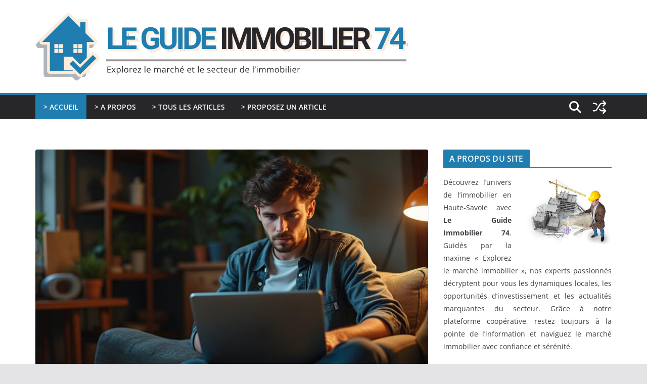

--- FILE ---
content_type: text/html; charset=UTF-8
request_url: https://www.immobilier-74.fr/
body_size: 28406
content:
		<!doctype html>
		<html lang="fr-FR">
		
<head><meta charset="UTF-8"/><script>if(navigator.userAgent.match(/MSIE|Internet Explorer/i)||navigator.userAgent.match(/Trident\/7\..*?rv:11/i)){var href=document.location.href;if(!href.match(/[?&]nowprocket/)){if(href.indexOf("?")==-1){if(href.indexOf("#")==-1){document.location.href=href+"?nowprocket=1"}else{document.location.href=href.replace("#","?nowprocket=1#")}}else{if(href.indexOf("#")==-1){document.location.href=href+"&nowprocket=1"}else{document.location.href=href.replace("#","&nowprocket=1#")}}}}</script><script>(()=>{class RocketLazyLoadScripts{constructor(){this.v="2.0.4",this.userEvents=["keydown","keyup","mousedown","mouseup","mousemove","mouseover","mouseout","touchmove","touchstart","touchend","touchcancel","wheel","click","dblclick","input"],this.attributeEvents=["onblur","onclick","oncontextmenu","ondblclick","onfocus","onmousedown","onmouseenter","onmouseleave","onmousemove","onmouseout","onmouseover","onmouseup","onmousewheel","onscroll","onsubmit"]}async t(){this.i(),this.o(),/iP(ad|hone)/.test(navigator.userAgent)&&this.h(),this.u(),this.l(this),this.m(),this.k(this),this.p(this),this._(),await Promise.all([this.R(),this.L()]),this.lastBreath=Date.now(),this.S(this),this.P(),this.D(),this.O(),this.M(),await this.C(this.delayedScripts.normal),await this.C(this.delayedScripts.defer),await this.C(this.delayedScripts.async),await this.T(),await this.F(),await this.j(),await this.A(),window.dispatchEvent(new Event("rocket-allScriptsLoaded")),this.everythingLoaded=!0,this.lastTouchEnd&&await new Promise(t=>setTimeout(t,500-Date.now()+this.lastTouchEnd)),this.I(),this.H(),this.U(),this.W()}i(){this.CSPIssue=sessionStorage.getItem("rocketCSPIssue"),document.addEventListener("securitypolicyviolation",t=>{this.CSPIssue||"script-src-elem"!==t.violatedDirective||"data"!==t.blockedURI||(this.CSPIssue=!0,sessionStorage.setItem("rocketCSPIssue",!0))},{isRocket:!0})}o(){window.addEventListener("pageshow",t=>{this.persisted=t.persisted,this.realWindowLoadedFired=!0},{isRocket:!0}),window.addEventListener("pagehide",()=>{this.onFirstUserAction=null},{isRocket:!0})}h(){let t;function e(e){t=e}window.addEventListener("touchstart",e,{isRocket:!0}),window.addEventListener("touchend",function i(o){o.changedTouches[0]&&t.changedTouches[0]&&Math.abs(o.changedTouches[0].pageX-t.changedTouches[0].pageX)<10&&Math.abs(o.changedTouches[0].pageY-t.changedTouches[0].pageY)<10&&o.timeStamp-t.timeStamp<200&&(window.removeEventListener("touchstart",e,{isRocket:!0}),window.removeEventListener("touchend",i,{isRocket:!0}),"INPUT"===o.target.tagName&&"text"===o.target.type||(o.target.dispatchEvent(new TouchEvent("touchend",{target:o.target,bubbles:!0})),o.target.dispatchEvent(new MouseEvent("mouseover",{target:o.target,bubbles:!0})),o.target.dispatchEvent(new PointerEvent("click",{target:o.target,bubbles:!0,cancelable:!0,detail:1,clientX:o.changedTouches[0].clientX,clientY:o.changedTouches[0].clientY})),event.preventDefault()))},{isRocket:!0})}q(t){this.userActionTriggered||("mousemove"!==t.type||this.firstMousemoveIgnored?"keyup"===t.type||"mouseover"===t.type||"mouseout"===t.type||(this.userActionTriggered=!0,this.onFirstUserAction&&this.onFirstUserAction()):this.firstMousemoveIgnored=!0),"click"===t.type&&t.preventDefault(),t.stopPropagation(),t.stopImmediatePropagation(),"touchstart"===this.lastEvent&&"touchend"===t.type&&(this.lastTouchEnd=Date.now()),"click"===t.type&&(this.lastTouchEnd=0),this.lastEvent=t.type,t.composedPath&&t.composedPath()[0].getRootNode()instanceof ShadowRoot&&(t.rocketTarget=t.composedPath()[0]),this.savedUserEvents.push(t)}u(){this.savedUserEvents=[],this.userEventHandler=this.q.bind(this),this.userEvents.forEach(t=>window.addEventListener(t,this.userEventHandler,{passive:!1,isRocket:!0})),document.addEventListener("visibilitychange",this.userEventHandler,{isRocket:!0})}U(){this.userEvents.forEach(t=>window.removeEventListener(t,this.userEventHandler,{passive:!1,isRocket:!0})),document.removeEventListener("visibilitychange",this.userEventHandler,{isRocket:!0}),this.savedUserEvents.forEach(t=>{(t.rocketTarget||t.target).dispatchEvent(new window[t.constructor.name](t.type,t))})}m(){const t="return false",e=Array.from(this.attributeEvents,t=>"data-rocket-"+t),i="["+this.attributeEvents.join("],[")+"]",o="[data-rocket-"+this.attributeEvents.join("],[data-rocket-")+"]",s=(e,i,o)=>{o&&o!==t&&(e.setAttribute("data-rocket-"+i,o),e["rocket"+i]=new Function("event",o),e.setAttribute(i,t))};new MutationObserver(t=>{for(const n of t)"attributes"===n.type&&(n.attributeName.startsWith("data-rocket-")||this.everythingLoaded?n.attributeName.startsWith("data-rocket-")&&this.everythingLoaded&&this.N(n.target,n.attributeName.substring(12)):s(n.target,n.attributeName,n.target.getAttribute(n.attributeName))),"childList"===n.type&&n.addedNodes.forEach(t=>{if(t.nodeType===Node.ELEMENT_NODE)if(this.everythingLoaded)for(const i of[t,...t.querySelectorAll(o)])for(const t of i.getAttributeNames())e.includes(t)&&this.N(i,t.substring(12));else for(const e of[t,...t.querySelectorAll(i)])for(const t of e.getAttributeNames())this.attributeEvents.includes(t)&&s(e,t,e.getAttribute(t))})}).observe(document,{subtree:!0,childList:!0,attributeFilter:[...this.attributeEvents,...e]})}I(){this.attributeEvents.forEach(t=>{document.querySelectorAll("[data-rocket-"+t+"]").forEach(e=>{this.N(e,t)})})}N(t,e){const i=t.getAttribute("data-rocket-"+e);i&&(t.setAttribute(e,i),t.removeAttribute("data-rocket-"+e))}k(t){Object.defineProperty(HTMLElement.prototype,"onclick",{get(){return this.rocketonclick||null},set(e){this.rocketonclick=e,this.setAttribute(t.everythingLoaded?"onclick":"data-rocket-onclick","this.rocketonclick(event)")}})}S(t){function e(e,i){let o=e[i];e[i]=null,Object.defineProperty(e,i,{get:()=>o,set(s){t.everythingLoaded?o=s:e["rocket"+i]=o=s}})}e(document,"onreadystatechange"),e(window,"onload"),e(window,"onpageshow");try{Object.defineProperty(document,"readyState",{get:()=>t.rocketReadyState,set(e){t.rocketReadyState=e},configurable:!0}),document.readyState="loading"}catch(t){console.log("WPRocket DJE readyState conflict, bypassing")}}l(t){this.originalAddEventListener=EventTarget.prototype.addEventListener,this.originalRemoveEventListener=EventTarget.prototype.removeEventListener,this.savedEventListeners=[],EventTarget.prototype.addEventListener=function(e,i,o){o&&o.isRocket||!t.B(e,this)&&!t.userEvents.includes(e)||t.B(e,this)&&!t.userActionTriggered||e.startsWith("rocket-")||t.everythingLoaded?t.originalAddEventListener.call(this,e,i,o):(t.savedEventListeners.push({target:this,remove:!1,type:e,func:i,options:o}),"mouseenter"!==e&&"mouseleave"!==e||t.originalAddEventListener.call(this,e,t.savedUserEvents.push,o))},EventTarget.prototype.removeEventListener=function(e,i,o){o&&o.isRocket||!t.B(e,this)&&!t.userEvents.includes(e)||t.B(e,this)&&!t.userActionTriggered||e.startsWith("rocket-")||t.everythingLoaded?t.originalRemoveEventListener.call(this,e,i,o):t.savedEventListeners.push({target:this,remove:!0,type:e,func:i,options:o})}}J(t,e){this.savedEventListeners=this.savedEventListeners.filter(i=>{let o=i.type,s=i.target||window;return e!==o||t!==s||(this.B(o,s)&&(i.type="rocket-"+o),this.$(i),!1)})}H(){EventTarget.prototype.addEventListener=this.originalAddEventListener,EventTarget.prototype.removeEventListener=this.originalRemoveEventListener,this.savedEventListeners.forEach(t=>this.$(t))}$(t){t.remove?this.originalRemoveEventListener.call(t.target,t.type,t.func,t.options):this.originalAddEventListener.call(t.target,t.type,t.func,t.options)}p(t){let e;function i(e){return t.everythingLoaded?e:e.split(" ").map(t=>"load"===t||t.startsWith("load.")?"rocket-jquery-load":t).join(" ")}function o(o){function s(e){const s=o.fn[e];o.fn[e]=o.fn.init.prototype[e]=function(){return this[0]===window&&t.userActionTriggered&&("string"==typeof arguments[0]||arguments[0]instanceof String?arguments[0]=i(arguments[0]):"object"==typeof arguments[0]&&Object.keys(arguments[0]).forEach(t=>{const e=arguments[0][t];delete arguments[0][t],arguments[0][i(t)]=e})),s.apply(this,arguments),this}}if(o&&o.fn&&!t.allJQueries.includes(o)){const e={DOMContentLoaded:[],"rocket-DOMContentLoaded":[]};for(const t in e)document.addEventListener(t,()=>{e[t].forEach(t=>t())},{isRocket:!0});o.fn.ready=o.fn.init.prototype.ready=function(i){function s(){parseInt(o.fn.jquery)>2?setTimeout(()=>i.bind(document)(o)):i.bind(document)(o)}return"function"==typeof i&&(t.realDomReadyFired?!t.userActionTriggered||t.fauxDomReadyFired?s():e["rocket-DOMContentLoaded"].push(s):e.DOMContentLoaded.push(s)),o([])},s("on"),s("one"),s("off"),t.allJQueries.push(o)}e=o}t.allJQueries=[],o(window.jQuery),Object.defineProperty(window,"jQuery",{get:()=>e,set(t){o(t)}})}P(){const t=new Map;document.write=document.writeln=function(e){const i=document.currentScript,o=document.createRange(),s=i.parentElement;let n=t.get(i);void 0===n&&(n=i.nextSibling,t.set(i,n));const c=document.createDocumentFragment();o.setStart(c,0),c.appendChild(o.createContextualFragment(e)),s.insertBefore(c,n)}}async R(){return new Promise(t=>{this.userActionTriggered?t():this.onFirstUserAction=t})}async L(){return new Promise(t=>{document.addEventListener("DOMContentLoaded",()=>{this.realDomReadyFired=!0,t()},{isRocket:!0})})}async j(){return this.realWindowLoadedFired?Promise.resolve():new Promise(t=>{window.addEventListener("load",t,{isRocket:!0})})}M(){this.pendingScripts=[];this.scriptsMutationObserver=new MutationObserver(t=>{for(const e of t)e.addedNodes.forEach(t=>{"SCRIPT"!==t.tagName||t.noModule||t.isWPRocket||this.pendingScripts.push({script:t,promise:new Promise(e=>{const i=()=>{const i=this.pendingScripts.findIndex(e=>e.script===t);i>=0&&this.pendingScripts.splice(i,1),e()};t.addEventListener("load",i,{isRocket:!0}),t.addEventListener("error",i,{isRocket:!0}),setTimeout(i,1e3)})})})}),this.scriptsMutationObserver.observe(document,{childList:!0,subtree:!0})}async F(){await this.X(),this.pendingScripts.length?(await this.pendingScripts[0].promise,await this.F()):this.scriptsMutationObserver.disconnect()}D(){this.delayedScripts={normal:[],async:[],defer:[]},document.querySelectorAll("script[type$=rocketlazyloadscript]").forEach(t=>{t.hasAttribute("data-rocket-src")?t.hasAttribute("async")&&!1!==t.async?this.delayedScripts.async.push(t):t.hasAttribute("defer")&&!1!==t.defer||"module"===t.getAttribute("data-rocket-type")?this.delayedScripts.defer.push(t):this.delayedScripts.normal.push(t):this.delayedScripts.normal.push(t)})}async _(){await this.L();let t=[];document.querySelectorAll("script[type$=rocketlazyloadscript][data-rocket-src]").forEach(e=>{let i=e.getAttribute("data-rocket-src");if(i&&!i.startsWith("data:")){i.startsWith("//")&&(i=location.protocol+i);try{const o=new URL(i).origin;o!==location.origin&&t.push({src:o,crossOrigin:e.crossOrigin||"module"===e.getAttribute("data-rocket-type")})}catch(t){}}}),t=[...new Map(t.map(t=>[JSON.stringify(t),t])).values()],this.Y(t,"preconnect")}async G(t){if(await this.K(),!0!==t.noModule||!("noModule"in HTMLScriptElement.prototype))return new Promise(e=>{let i;function o(){(i||t).setAttribute("data-rocket-status","executed"),e()}try{if(navigator.userAgent.includes("Firefox/")||""===navigator.vendor||this.CSPIssue)i=document.createElement("script"),[...t.attributes].forEach(t=>{let e=t.nodeName;"type"!==e&&("data-rocket-type"===e&&(e="type"),"data-rocket-src"===e&&(e="src"),i.setAttribute(e,t.nodeValue))}),t.text&&(i.text=t.text),t.nonce&&(i.nonce=t.nonce),i.hasAttribute("src")?(i.addEventListener("load",o,{isRocket:!0}),i.addEventListener("error",()=>{i.setAttribute("data-rocket-status","failed-network"),e()},{isRocket:!0}),setTimeout(()=>{i.isConnected||e()},1)):(i.text=t.text,o()),i.isWPRocket=!0,t.parentNode.replaceChild(i,t);else{const i=t.getAttribute("data-rocket-type"),s=t.getAttribute("data-rocket-src");i?(t.type=i,t.removeAttribute("data-rocket-type")):t.removeAttribute("type"),t.addEventListener("load",o,{isRocket:!0}),t.addEventListener("error",i=>{this.CSPIssue&&i.target.src.startsWith("data:")?(console.log("WPRocket: CSP fallback activated"),t.removeAttribute("src"),this.G(t).then(e)):(t.setAttribute("data-rocket-status","failed-network"),e())},{isRocket:!0}),s?(t.fetchPriority="high",t.removeAttribute("data-rocket-src"),t.src=s):t.src="data:text/javascript;base64,"+window.btoa(unescape(encodeURIComponent(t.text)))}}catch(i){t.setAttribute("data-rocket-status","failed-transform"),e()}});t.setAttribute("data-rocket-status","skipped")}async C(t){const e=t.shift();return e?(e.isConnected&&await this.G(e),this.C(t)):Promise.resolve()}O(){this.Y([...this.delayedScripts.normal,...this.delayedScripts.defer,...this.delayedScripts.async],"preload")}Y(t,e){this.trash=this.trash||[];let i=!0;var o=document.createDocumentFragment();t.forEach(t=>{const s=t.getAttribute&&t.getAttribute("data-rocket-src")||t.src;if(s&&!s.startsWith("data:")){const n=document.createElement("link");n.href=s,n.rel=e,"preconnect"!==e&&(n.as="script",n.fetchPriority=i?"high":"low"),t.getAttribute&&"module"===t.getAttribute("data-rocket-type")&&(n.crossOrigin=!0),t.crossOrigin&&(n.crossOrigin=t.crossOrigin),t.integrity&&(n.integrity=t.integrity),t.nonce&&(n.nonce=t.nonce),o.appendChild(n),this.trash.push(n),i=!1}}),document.head.appendChild(o)}W(){this.trash.forEach(t=>t.remove())}async T(){try{document.readyState="interactive"}catch(t){}this.fauxDomReadyFired=!0;try{await this.K(),this.J(document,"readystatechange"),document.dispatchEvent(new Event("rocket-readystatechange")),await this.K(),document.rocketonreadystatechange&&document.rocketonreadystatechange(),await this.K(),this.J(document,"DOMContentLoaded"),document.dispatchEvent(new Event("rocket-DOMContentLoaded")),await this.K(),this.J(window,"DOMContentLoaded"),window.dispatchEvent(new Event("rocket-DOMContentLoaded"))}catch(t){console.error(t)}}async A(){try{document.readyState="complete"}catch(t){}try{await this.K(),this.J(document,"readystatechange"),document.dispatchEvent(new Event("rocket-readystatechange")),await this.K(),document.rocketonreadystatechange&&document.rocketonreadystatechange(),await this.K(),this.J(window,"load"),window.dispatchEvent(new Event("rocket-load")),await this.K(),window.rocketonload&&window.rocketonload(),await this.K(),this.allJQueries.forEach(t=>t(window).trigger("rocket-jquery-load")),await this.K(),this.J(window,"pageshow");const t=new Event("rocket-pageshow");t.persisted=this.persisted,window.dispatchEvent(t),await this.K(),window.rocketonpageshow&&window.rocketonpageshow({persisted:this.persisted})}catch(t){console.error(t)}}async K(){Date.now()-this.lastBreath>45&&(await this.X(),this.lastBreath=Date.now())}async X(){return document.hidden?new Promise(t=>setTimeout(t)):new Promise(t=>requestAnimationFrame(t))}B(t,e){return e===document&&"readystatechange"===t||(e===document&&"DOMContentLoaded"===t||(e===window&&"DOMContentLoaded"===t||(e===window&&"load"===t||e===window&&"pageshow"===t)))}static run(){(new RocketLazyLoadScripts).t()}}RocketLazyLoadScripts.run()})();</script>

			
		<meta name="viewport" content="width=device-width, initial-scale=1">
		<link rel="profile" href="http://gmpg.org/xfn/11"/>
		
	<meta name='robots' content='index, follow, max-image-preview:large, max-snippet:-1, max-video-preview:-1' />

	<!-- This site is optimized with the Yoast SEO plugin v26.8 - https://yoast.com/product/yoast-seo-wordpress/ -->
	<title>Le Guide Immobilier 74 : Explorez le marché immobilier</title>
<link crossorigin data-rocket-preload as="font" href="https://www.immobilier-74.fr/wp-content/themes/colormag/assets/fonts/OpenSans-Bold.woff" rel="preload">
<link crossorigin data-rocket-preload as="font" href="https://www.immobilier-74.fr/wp-content/themes/colormag/inc/customizer/customind/assets/fontawesome/v6/webfonts/fa-solid-900.woff2" rel="preload">
<style id="wpr-usedcss">img:is([sizes=auto i],[sizes^="auto," i]){contain-intrinsic-size:3000px 1500px}img.emoji{display:inline!important;border:none!important;box-shadow:none!important;height:1em!important;width:1em!important;margin:0 .07em!important;vertical-align:-.1em!important;background:0 0!important;padding:0!important}:where(.wp-block-button__link){border-radius:9999px;box-shadow:none;padding:calc(.667em + 2px) calc(1.333em + 2px);text-decoration:none}:root :where(.wp-block-button .wp-block-button__link.is-style-outline),:root :where(.wp-block-button.is-style-outline>.wp-block-button__link){border:2px solid;padding:.667em 1.333em}:root :where(.wp-block-button .wp-block-button__link.is-style-outline:not(.has-text-color)),:root :where(.wp-block-button.is-style-outline>.wp-block-button__link:not(.has-text-color)){color:currentColor}:root :where(.wp-block-button .wp-block-button__link.is-style-outline:not(.has-background)),:root :where(.wp-block-button.is-style-outline>.wp-block-button__link:not(.has-background)){background-color:initial;background-image:none}:where(.wp-block-calendar table:not(.has-background) th){background:#ddd}:where(.wp-block-columns){margin-bottom:1.75em}:where(.wp-block-columns.has-background){padding:1.25em 2.375em}:where(.wp-block-post-comments input[type=submit]){border:none}:where(.wp-block-cover-image:not(.has-text-color)),:where(.wp-block-cover:not(.has-text-color)){color:#fff}:where(.wp-block-cover-image.is-light:not(.has-text-color)),:where(.wp-block-cover.is-light:not(.has-text-color)){color:#000}:root :where(.wp-block-cover h1:not(.has-text-color)),:root :where(.wp-block-cover h2:not(.has-text-color)),:root :where(.wp-block-cover h3:not(.has-text-color)),:root :where(.wp-block-cover h4:not(.has-text-color)),:root :where(.wp-block-cover h5:not(.has-text-color)),:root :where(.wp-block-cover h6:not(.has-text-color)),:root :where(.wp-block-cover p:not(.has-text-color)){color:inherit}:where(.wp-block-file){margin-bottom:1.5em}:where(.wp-block-file__button){border-radius:2em;display:inline-block;padding:.5em 1em}:where(.wp-block-file__button):is(a):active,:where(.wp-block-file__button):is(a):focus,:where(.wp-block-file__button):is(a):hover,:where(.wp-block-file__button):is(a):visited{box-shadow:none;color:#fff;opacity:.85;text-decoration:none}:where(.wp-block-group.wp-block-group-is-layout-constrained){position:relative}:root :where(.wp-block-image.is-style-rounded img,.wp-block-image .is-style-rounded img){border-radius:9999px}:where(.wp-block-latest-comments:not([style*=line-height] .wp-block-latest-comments__comment)){line-height:1.1}:where(.wp-block-latest-comments:not([style*=line-height] .wp-block-latest-comments__comment-excerpt p)){line-height:1.8}:root :where(.wp-block-latest-posts.is-grid){padding:0}:root :where(.wp-block-latest-posts.wp-block-latest-posts__list){padding-left:0}ul{box-sizing:border-box}:root :where(.wp-block-list.has-background){padding:1.25em 2.375em}:where(.wp-block-navigation.has-background .wp-block-navigation-item a:not(.wp-element-button)),:where(.wp-block-navigation.has-background .wp-block-navigation-submenu a:not(.wp-element-button)){padding:.5em 1em}:where(.wp-block-navigation .wp-block-navigation__submenu-container .wp-block-navigation-item a:not(.wp-element-button)),:where(.wp-block-navigation .wp-block-navigation__submenu-container .wp-block-navigation-submenu a:not(.wp-element-button)),:where(.wp-block-navigation .wp-block-navigation__submenu-container .wp-block-navigation-submenu button.wp-block-navigation-item__content),:where(.wp-block-navigation .wp-block-navigation__submenu-container .wp-block-pages-list__item button.wp-block-navigation-item__content){padding:.5em 1em}:root :where(p.has-background){padding:1.25em 2.375em}:where(p.has-text-color:not(.has-link-color)) a{color:inherit}:where(.wp-block-post-comments-form) input:not([type=submit]),:where(.wp-block-post-comments-form) textarea{border:1px solid #949494;font-family:inherit;font-size:1em}:where(.wp-block-post-comments-form) input:where(:not([type=submit]):not([type=checkbox])),:where(.wp-block-post-comments-form) textarea{padding:calc(.667em + 2px)}:where(.wp-block-post-excerpt){box-sizing:border-box;margin-bottom:var(--wp--style--block-gap);margin-top:var(--wp--style--block-gap)}:where(.wp-block-preformatted.has-background){padding:1.25em 2.375em}:where(.wp-block-search__button){border:1px solid #ccc;padding:6px 10px}.wp-block-search__input{appearance:none;border:1px solid #949494;flex-grow:1;margin-left:0;margin-right:0;min-width:3rem;padding:8px;text-decoration:unset!important}:where(.wp-block-search__input){font-family:inherit;font-size:inherit;font-style:inherit;font-weight:inherit;letter-spacing:inherit;line-height:inherit;text-transform:inherit}:where(.wp-block-search__button-inside .wp-block-search__inside-wrapper){border:1px solid #949494;box-sizing:border-box;padding:4px}:where(.wp-block-search__button-inside .wp-block-search__inside-wrapper) .wp-block-search__input{border:none;border-radius:0;padding:0 4px}:where(.wp-block-search__button-inside .wp-block-search__inside-wrapper) .wp-block-search__input:focus{outline:0}:where(.wp-block-search__button-inside .wp-block-search__inside-wrapper) :where(.wp-block-search__button){padding:4px 8px}:root :where(.wp-block-separator.is-style-dots){height:auto;line-height:1;text-align:center}:root :where(.wp-block-separator.is-style-dots):before{color:currentColor;content:"···";font-family:serif;font-size:1.5em;letter-spacing:2em;padding-left:2em}:root :where(.wp-block-site-logo.is-style-rounded){border-radius:9999px}:where(.wp-block-social-links:not(.is-style-logos-only)) .wp-social-link{background-color:#f0f0f0;color:#444}:where(.wp-block-social-links:not(.is-style-logos-only)) .wp-social-link-amazon{background-color:#f90;color:#fff}:where(.wp-block-social-links:not(.is-style-logos-only)) .wp-social-link-bandcamp{background-color:#1ea0c3;color:#fff}:where(.wp-block-social-links:not(.is-style-logos-only)) .wp-social-link-behance{background-color:#0757fe;color:#fff}:where(.wp-block-social-links:not(.is-style-logos-only)) .wp-social-link-bluesky{background-color:#0a7aff;color:#fff}:where(.wp-block-social-links:not(.is-style-logos-only)) .wp-social-link-codepen{background-color:#1e1f26;color:#fff}:where(.wp-block-social-links:not(.is-style-logos-only)) .wp-social-link-deviantart{background-color:#02e49b;color:#fff}:where(.wp-block-social-links:not(.is-style-logos-only)) .wp-social-link-discord{background-color:#5865f2;color:#fff}:where(.wp-block-social-links:not(.is-style-logos-only)) .wp-social-link-dribbble{background-color:#e94c89;color:#fff}:where(.wp-block-social-links:not(.is-style-logos-only)) .wp-social-link-dropbox{background-color:#4280ff;color:#fff}:where(.wp-block-social-links:not(.is-style-logos-only)) .wp-social-link-etsy{background-color:#f45800;color:#fff}:where(.wp-block-social-links:not(.is-style-logos-only)) .wp-social-link-facebook{background-color:#0866ff;color:#fff}:where(.wp-block-social-links:not(.is-style-logos-only)) .wp-social-link-fivehundredpx{background-color:#000;color:#fff}:where(.wp-block-social-links:not(.is-style-logos-only)) .wp-social-link-flickr{background-color:#0461dd;color:#fff}:where(.wp-block-social-links:not(.is-style-logos-only)) .wp-social-link-foursquare{background-color:#e65678;color:#fff}:where(.wp-block-social-links:not(.is-style-logos-only)) .wp-social-link-github{background-color:#24292d;color:#fff}:where(.wp-block-social-links:not(.is-style-logos-only)) .wp-social-link-goodreads{background-color:#eceadd;color:#382110}:where(.wp-block-social-links:not(.is-style-logos-only)) .wp-social-link-google{background-color:#ea4434;color:#fff}:where(.wp-block-social-links:not(.is-style-logos-only)) .wp-social-link-gravatar{background-color:#1d4fc4;color:#fff}:where(.wp-block-social-links:not(.is-style-logos-only)) .wp-social-link-instagram{background-color:#f00075;color:#fff}:where(.wp-block-social-links:not(.is-style-logos-only)) .wp-social-link-lastfm{background-color:#e21b24;color:#fff}:where(.wp-block-social-links:not(.is-style-logos-only)) .wp-social-link-linkedin{background-color:#0d66c2;color:#fff}:where(.wp-block-social-links:not(.is-style-logos-only)) .wp-social-link-mastodon{background-color:#3288d4;color:#fff}:where(.wp-block-social-links:not(.is-style-logos-only)) .wp-social-link-medium{background-color:#000;color:#fff}:where(.wp-block-social-links:not(.is-style-logos-only)) .wp-social-link-meetup{background-color:#f6405f;color:#fff}:where(.wp-block-social-links:not(.is-style-logos-only)) .wp-social-link-patreon{background-color:#000;color:#fff}:where(.wp-block-social-links:not(.is-style-logos-only)) .wp-social-link-pinterest{background-color:#e60122;color:#fff}:where(.wp-block-social-links:not(.is-style-logos-only)) .wp-social-link-pocket{background-color:#ef4155;color:#fff}:where(.wp-block-social-links:not(.is-style-logos-only)) .wp-social-link-reddit{background-color:#ff4500;color:#fff}:where(.wp-block-social-links:not(.is-style-logos-only)) .wp-social-link-skype{background-color:#0478d7;color:#fff}:where(.wp-block-social-links:not(.is-style-logos-only)) .wp-social-link-snapchat{background-color:#fefc00;color:#fff;stroke:#000}:where(.wp-block-social-links:not(.is-style-logos-only)) .wp-social-link-soundcloud{background-color:#ff5600;color:#fff}:where(.wp-block-social-links:not(.is-style-logos-only)) .wp-social-link-spotify{background-color:#1bd760;color:#fff}:where(.wp-block-social-links:not(.is-style-logos-only)) .wp-social-link-telegram{background-color:#2aabee;color:#fff}:where(.wp-block-social-links:not(.is-style-logos-only)) .wp-social-link-threads{background-color:#000;color:#fff}:where(.wp-block-social-links:not(.is-style-logos-only)) .wp-social-link-tiktok{background-color:#000;color:#fff}:where(.wp-block-social-links:not(.is-style-logos-only)) .wp-social-link-tumblr{background-color:#011835;color:#fff}:where(.wp-block-social-links:not(.is-style-logos-only)) .wp-social-link-twitch{background-color:#6440a4;color:#fff}:where(.wp-block-social-links:not(.is-style-logos-only)) .wp-social-link-twitter{background-color:#1da1f2;color:#fff}:where(.wp-block-social-links:not(.is-style-logos-only)) .wp-social-link-vimeo{background-color:#1eb7ea;color:#fff}:where(.wp-block-social-links:not(.is-style-logos-only)) .wp-social-link-vk{background-color:#4680c2;color:#fff}:where(.wp-block-social-links:not(.is-style-logos-only)) .wp-social-link-wordpress{background-color:#3499cd;color:#fff}:where(.wp-block-social-links:not(.is-style-logos-only)) .wp-social-link-whatsapp{background-color:#25d366;color:#fff}:where(.wp-block-social-links:not(.is-style-logos-only)) .wp-social-link-x{background-color:#000;color:#fff}:where(.wp-block-social-links:not(.is-style-logos-only)) .wp-social-link-yelp{background-color:#d32422;color:#fff}:where(.wp-block-social-links:not(.is-style-logos-only)) .wp-social-link-youtube{background-color:red;color:#fff}:where(.wp-block-social-links.is-style-logos-only) .wp-social-link{background:0 0}:where(.wp-block-social-links.is-style-logos-only) .wp-social-link svg{height:1.25em;width:1.25em}:where(.wp-block-social-links.is-style-logos-only) .wp-social-link-amazon{color:#f90}:where(.wp-block-social-links.is-style-logos-only) .wp-social-link-bandcamp{color:#1ea0c3}:where(.wp-block-social-links.is-style-logos-only) .wp-social-link-behance{color:#0757fe}:where(.wp-block-social-links.is-style-logos-only) .wp-social-link-bluesky{color:#0a7aff}:where(.wp-block-social-links.is-style-logos-only) .wp-social-link-codepen{color:#1e1f26}:where(.wp-block-social-links.is-style-logos-only) .wp-social-link-deviantart{color:#02e49b}:where(.wp-block-social-links.is-style-logos-only) .wp-social-link-discord{color:#5865f2}:where(.wp-block-social-links.is-style-logos-only) .wp-social-link-dribbble{color:#e94c89}:where(.wp-block-social-links.is-style-logos-only) .wp-social-link-dropbox{color:#4280ff}:where(.wp-block-social-links.is-style-logos-only) .wp-social-link-etsy{color:#f45800}:where(.wp-block-social-links.is-style-logos-only) .wp-social-link-facebook{color:#0866ff}:where(.wp-block-social-links.is-style-logos-only) .wp-social-link-fivehundredpx{color:#000}:where(.wp-block-social-links.is-style-logos-only) .wp-social-link-flickr{color:#0461dd}:where(.wp-block-social-links.is-style-logos-only) .wp-social-link-foursquare{color:#e65678}:where(.wp-block-social-links.is-style-logos-only) .wp-social-link-github{color:#24292d}:where(.wp-block-social-links.is-style-logos-only) .wp-social-link-goodreads{color:#382110}:where(.wp-block-social-links.is-style-logos-only) .wp-social-link-google{color:#ea4434}:where(.wp-block-social-links.is-style-logos-only) .wp-social-link-gravatar{color:#1d4fc4}:where(.wp-block-social-links.is-style-logos-only) .wp-social-link-instagram{color:#f00075}:where(.wp-block-social-links.is-style-logos-only) .wp-social-link-lastfm{color:#e21b24}:where(.wp-block-social-links.is-style-logos-only) .wp-social-link-linkedin{color:#0d66c2}:where(.wp-block-social-links.is-style-logos-only) .wp-social-link-mastodon{color:#3288d4}:where(.wp-block-social-links.is-style-logos-only) .wp-social-link-medium{color:#000}:where(.wp-block-social-links.is-style-logos-only) .wp-social-link-meetup{color:#f6405f}:where(.wp-block-social-links.is-style-logos-only) .wp-social-link-patreon{color:#000}:where(.wp-block-social-links.is-style-logos-only) .wp-social-link-pinterest{color:#e60122}:where(.wp-block-social-links.is-style-logos-only) .wp-social-link-pocket{color:#ef4155}:where(.wp-block-social-links.is-style-logos-only) .wp-social-link-reddit{color:#ff4500}:where(.wp-block-social-links.is-style-logos-only) .wp-social-link-skype{color:#0478d7}:where(.wp-block-social-links.is-style-logos-only) .wp-social-link-snapchat{color:#fff;stroke:#000}:where(.wp-block-social-links.is-style-logos-only) .wp-social-link-soundcloud{color:#ff5600}:where(.wp-block-social-links.is-style-logos-only) .wp-social-link-spotify{color:#1bd760}:where(.wp-block-social-links.is-style-logos-only) .wp-social-link-telegram{color:#2aabee}:where(.wp-block-social-links.is-style-logos-only) .wp-social-link-threads{color:#000}:where(.wp-block-social-links.is-style-logos-only) .wp-social-link-tiktok{color:#000}:where(.wp-block-social-links.is-style-logos-only) .wp-social-link-tumblr{color:#011835}:where(.wp-block-social-links.is-style-logos-only) .wp-social-link-twitch{color:#6440a4}:where(.wp-block-social-links.is-style-logos-only) .wp-social-link-twitter{color:#1da1f2}:where(.wp-block-social-links.is-style-logos-only) .wp-social-link-vimeo{color:#1eb7ea}:where(.wp-block-social-links.is-style-logos-only) .wp-social-link-vk{color:#4680c2}:where(.wp-block-social-links.is-style-logos-only) .wp-social-link-whatsapp{color:#25d366}:where(.wp-block-social-links.is-style-logos-only) .wp-social-link-wordpress{color:#3499cd}:where(.wp-block-social-links.is-style-logos-only) .wp-social-link-x{color:#000}:where(.wp-block-social-links.is-style-logos-only) .wp-social-link-yelp{color:#d32422}:where(.wp-block-social-links.is-style-logos-only) .wp-social-link-youtube{color:red}:root :where(.wp-block-social-links .wp-social-link a){padding:.25em}:root :where(.wp-block-social-links.is-style-logos-only .wp-social-link a){padding:0}:root :where(.wp-block-social-links.is-style-pill-shape .wp-social-link a){padding-left:.6666666667em;padding-right:.6666666667em}:root :where(.wp-block-tag-cloud.is-style-outline){display:flex;flex-wrap:wrap;gap:1ch}:root :where(.wp-block-tag-cloud.is-style-outline a){border:1px solid;font-size:unset!important;margin-right:0;padding:1ch 2ch;text-decoration:none!important}:root :where(.wp-block-table-of-contents){box-sizing:border-box}:where(.wp-block-term-description){box-sizing:border-box;margin-bottom:var(--wp--style--block-gap);margin-top:var(--wp--style--block-gap)}:where(pre.wp-block-verse){font-family:inherit}:root{--wp--preset--font-size--normal:16px;--wp--preset--font-size--huge:42px}.screen-reader-text{border:0;clip-path:inset(50%);height:1px;margin:-1px;overflow:hidden;padding:0;position:absolute;width:1px;word-wrap:normal!important}.screen-reader-text:focus{background-color:#ddd;clip-path:none;color:#444;display:block;font-size:1em;height:auto;left:5px;line-height:normal;padding:15px 23px 14px;text-decoration:none;top:5px;width:auto;z-index:100000}html :where(.has-border-color){border-style:solid}html :where([style*=border-top-color]){border-top-style:solid}html :where([style*=border-right-color]){border-right-style:solid}html :where([style*=border-bottom-color]){border-bottom-style:solid}html :where([style*=border-left-color]){border-left-style:solid}html :where([style*=border-width]){border-style:solid}html :where([style*=border-top-width]){border-top-style:solid}html :where([style*=border-right-width]){border-right-style:solid}html :where([style*=border-bottom-width]){border-bottom-style:solid}html :where([style*=border-left-width]){border-left-style:solid}html :where(img[class*=wp-image-]){height:auto;max-width:100%}:where(figure){margin:0 0 1em}html :where(.is-position-sticky){--wp-admin--admin-bar--position-offset:var(--wp-admin--admin-bar--height,0px)}:root :where(.wp-block-image figcaption){color:#555;font-size:13px;text-align:center}:where(.wp-block-group.has-background){padding:1.25em 2.375em}:root :where(.wp-block-template-part.has-background){margin-bottom:0;margin-top:0;padding:1.25em 2.375em}:root{--wp--preset--aspect-ratio--square:1;--wp--preset--aspect-ratio--4-3:4/3;--wp--preset--aspect-ratio--3-4:3/4;--wp--preset--aspect-ratio--3-2:3/2;--wp--preset--aspect-ratio--2-3:2/3;--wp--preset--aspect-ratio--16-9:16/9;--wp--preset--aspect-ratio--9-16:9/16;--wp--preset--color--black:#000000;--wp--preset--color--cyan-bluish-gray:#abb8c3;--wp--preset--color--white:#ffffff;--wp--preset--color--pale-pink:#f78da7;--wp--preset--color--vivid-red:#cf2e2e;--wp--preset--color--luminous-vivid-orange:#ff6900;--wp--preset--color--luminous-vivid-amber:#fcb900;--wp--preset--color--light-green-cyan:#7bdcb5;--wp--preset--color--vivid-green-cyan:#00d084;--wp--preset--color--pale-cyan-blue:#8ed1fc;--wp--preset--color--vivid-cyan-blue:#0693e3;--wp--preset--color--vivid-purple:#9b51e0;--wp--preset--gradient--vivid-cyan-blue-to-vivid-purple:linear-gradient(135deg,rgba(6, 147, 227, 1) 0%,rgb(155, 81, 224) 100%);--wp--preset--gradient--light-green-cyan-to-vivid-green-cyan:linear-gradient(135deg,rgb(122, 220, 180) 0%,rgb(0, 208, 130) 100%);--wp--preset--gradient--luminous-vivid-amber-to-luminous-vivid-orange:linear-gradient(135deg,rgba(252, 185, 0, 1) 0%,rgba(255, 105, 0, 1) 100%);--wp--preset--gradient--luminous-vivid-orange-to-vivid-red:linear-gradient(135deg,rgba(255, 105, 0, 1) 0%,rgb(207, 46, 46) 100%);--wp--preset--gradient--very-light-gray-to-cyan-bluish-gray:linear-gradient(135deg,rgb(238, 238, 238) 0%,rgb(169, 184, 195) 100%);--wp--preset--gradient--cool-to-warm-spectrum:linear-gradient(135deg,rgb(74, 234, 220) 0%,rgb(151, 120, 209) 20%,rgb(207, 42, 186) 40%,rgb(238, 44, 130) 60%,rgb(251, 105, 98) 80%,rgb(254, 248, 76) 100%);--wp--preset--gradient--blush-light-purple:linear-gradient(135deg,rgb(255, 206, 236) 0%,rgb(152, 150, 240) 100%);--wp--preset--gradient--blush-bordeaux:linear-gradient(135deg,rgb(254, 205, 165) 0%,rgb(254, 45, 45) 50%,rgb(107, 0, 62) 100%);--wp--preset--gradient--luminous-dusk:linear-gradient(135deg,rgb(255, 203, 112) 0%,rgb(199, 81, 192) 50%,rgb(65, 88, 208) 100%);--wp--preset--gradient--pale-ocean:linear-gradient(135deg,rgb(255, 245, 203) 0%,rgb(182, 227, 212) 50%,rgb(51, 167, 181) 100%);--wp--preset--gradient--electric-grass:linear-gradient(135deg,rgb(202, 248, 128) 0%,rgb(113, 206, 126) 100%);--wp--preset--gradient--midnight:linear-gradient(135deg,rgb(2, 3, 129) 0%,rgb(40, 116, 252) 100%);--wp--preset--font-size--small:13px;--wp--preset--font-size--medium:16px;--wp--preset--font-size--large:20px;--wp--preset--font-size--x-large:24px;--wp--preset--font-size--xx-large:30px;--wp--preset--font-size--huge:36px;--wp--preset--font-family--ibm-plex-serif:IBM Plex Serif,sans-serif;--wp--preset--font-family--inter:Inter,sans-serif;--wp--preset--spacing--20:0.44rem;--wp--preset--spacing--30:0.67rem;--wp--preset--spacing--40:1rem;--wp--preset--spacing--50:1.5rem;--wp--preset--spacing--60:2.25rem;--wp--preset--spacing--70:3.38rem;--wp--preset--spacing--80:5.06rem;--wp--preset--shadow--natural:6px 6px 9px rgba(0, 0, 0, .2);--wp--preset--shadow--deep:12px 12px 50px rgba(0, 0, 0, .4);--wp--preset--shadow--sharp:6px 6px 0px rgba(0, 0, 0, .2);--wp--preset--shadow--outlined:6px 6px 0px -3px rgba(255, 255, 255, 1),6px 6px rgba(0, 0, 0, 1);--wp--preset--shadow--crisp:6px 6px 0px rgba(0, 0, 0, 1)}:root{--wp--style--global--content-size:760px;--wp--style--global--wide-size:1160px}:where(body){margin:0}:where(.wp-site-blocks)>*{margin-block-start:24px;margin-block-end:0}:where(.wp-site-blocks)>:first-child{margin-block-start:0}:where(.wp-site-blocks)>:last-child{margin-block-end:0}:root{--wp--style--block-gap:24px}:root :where(.is-layout-flow)>:first-child{margin-block-start:0}:root :where(.is-layout-flow)>:last-child{margin-block-end:0}:root :where(.is-layout-flow)>*{margin-block-start:24px;margin-block-end:0}:root :where(.is-layout-constrained)>:first-child{margin-block-start:0}:root :where(.is-layout-constrained)>:last-child{margin-block-end:0}:root :where(.is-layout-constrained)>*{margin-block-start:24px;margin-block-end:0}:root :where(.is-layout-flex){gap:24px}:root :where(.is-layout-grid){gap:24px}body{padding-top:0;padding-right:0;padding-bottom:0;padding-left:0}a:where(:not(.wp-element-button)){text-decoration:underline}:root :where(.wp-element-button,.wp-block-button__link){background-color:#32373c;border-width:0;color:#fff;font-family:inherit;font-size:inherit;line-height:inherit;padding:calc(.667em + 2px) calc(1.333em + 2px);text-decoration:none}:root :where(.wp-block-pullquote){font-size:1.5em;line-height:1.6}@font-face{font-family:'Open Sans';font-style:normal;font-weight:700;font-stretch:normal;font-display:swap;src:url(https://www.immobilier-74.fr/wp-content/themes/colormag/assets/fonts/OpenSans-Bold.woff) format("woff")}@font-face{font-family:'Open Sans';font-style:normal;font-weight:500;font-stretch:normal;font-display:swap;src:url(https://www.immobilier-74.fr/wp-content/themes/colormag/assets/fonts/OpenSans-Medium.woff) format("woff")}@font-face{font-family:'Open Sans';font-style:normal;font-weight:400;font-stretch:normal;font-display:swap;src:url(https://www.immobilier-74.fr/wp-content/themes/colormag/assets/fonts/OpenSans-Regular.woff) format("woff")}@font-face{font-family:'Open Sans';font-style:normal;font-weight:600;font-stretch:normal;font-display:swap;src:url(https://www.immobilier-74.fr/wp-content/themes/colormag/assets/fonts/OpenSans-SemiBold.woff) format("woff")}@font-face{font-family:'Open Sans';font-style:normal;font-weight:400;font-stretch:normal;font-display:swap;src:url(https://www.immobilier-74.fr/wp-content/themes/colormag/assets/fonts/OpenSans-VariableFont.woff) format("woff")}body{--color--gray:#888888;--color--light--primary:#9bc8da;--color--primary:#207daf}a,body,caption,div,fieldset,font,form,h2,h3,html,iframe,label,legend,li,object,p,span,strong,table,tbody,tr,ul{border:0;font:inherit;font-size:100%;font-style:inherit;font-weight:inherit;margin:0;outline:0;padding:0;vertical-align:baseline}article,aside,footer,header,nav{display:block}ul{list-style:none}a:focus{outline:dotted thin}a:active,a:hover{outline:0}embed,iframe,object{max-width:100%}*,::after,::before{box-sizing:inherit}html{overflow-y:scroll;-webkit-text-size-adjust:100%;-ms-text-size-adjust:100%}.cm-container{max-width:1140px;margin-left:auto;margin-right:auto;padding-left:16px;padding-right:16px;box-sizing:content-box}.cm-header-1 .cm-row{display:flex;flex-direction:column;justify-content:center;text-align:center;align-items:center;gap:10px;padding:24px 0}@media screen and (min-width:48em){.cm-header-1 .cm-row{flex-direction:row;justify-content:space-between;text-align:left;gap:20px}}html{font-size:62.5%}body,button,input,select,textarea{color:#3f3f46;font-size:16px;font-family:"Open Sans",serif;line-height:1.8;word-wrap:break-word}p{margin-bottom:16px;line-height:1.8;word-break:break-word}strong{font-weight:600}i{font-style:italic}h2,h3{margin-bottom:20px;color:#27272a;font-weight:500;font-family:"Open Sans",sans-serif;line-height:1.3}h2{font-size:3.2rem}h3{font-size:3.2rem}body{background-color:#e4e4e7;padding-top:10px;padding-bottom:10px;background-size:cover}button,input[type=button],input[type=reset],input[type=submit]{display:inline-block;padding:6px 10px;background-color:#207daf;color:#fff;font-size:16px;font-weight:600;border:1px solid #207daf;transition:background-color .3s linear 0s;border-radius:2px;cursor:pointer}button:hover,input[type=button]:hover,input[type=reset]:hover,input[type=submit]:hover{color:#207daf;background-color:transparent}::-webkit-scrollbar{height:8px}::-webkit-scrollbar-thumb{background:#a1a1aa}input,textarea{-webkit-border-radius:0}input[type=search],input[type=text],input[type=url]{-webkit-appearance:none;-moz-appearance:none;appearance:none;outline:0}input[type=search]:focus,input[type=text]:focus,input[type=url]:focus{border:1px solid #e4e4e7}input[type=text],input[type=url]{box-sizing:border-box;padding:10px;border:1px solid #e4e4e7;line-height:20px;width:100%;margin:0 0 32px;background-color:#fcfcfc;border-radius:4px}input.s{position:relative;width:100%;padding:12px;font-size:1.4rem;border:1px solid #d4d4d8;border-radius:4px 0 0 4px;line-height:1.6}input.s:focus{padding-left:10px;border-color:#e4e4e7;text-indent:0}textarea{-webkit-appearance:none!important;-moz-appearance:none!important;appearance:none!important;padding:1%;border:1px solid #e4e4e7;line-height:20px;width:100%;margin:0 0 32px;background-color:#fcfcfc;border-radius:4px}textarea:focus{border:1px solid #e4e4e7}select{border:1px solid #e4e4e7;padding:8px 16px}a{color:#207daf;text-decoration:none;transition:all .3s ease}a:active,a:focus,a:hover{text-decoration:none}ul{list-style:disc}ul ul{list-style:circle}ul ul ul{list-style:square}ul.default-wp-page{list-style:none}li{line-height:1.8}li>ul{margin:0 0 0 10px}img{max-width:100%;height:auto;vertical-align:top}.cm-entry-summary img,.widget img{max-width:100%}img.alignright{margin-bottom:1.625em}a img{border:0}.gallery{margin:0 auto 15px}table{border-collapse:separate;border-spacing:0;margin:0 0 1.5em;width:100%}.cm-icon{display:block;width:1em;height:1em;transition:all .3s;fill:#71717a}.cm-header-builder{border-style:solid;border-color:#e4e4e7;border-width:0 0 1px}.cm-header-builder .cm-menu-toggle[aria-expanded=true] .cm-icon--bars{display:none}.cm-header-builder .cm-menu-toggle[aria-expanded=false] .cm-icon--x-mark{display:none}.cm-header-builder .cm-primary-nav .cm-submenu-toggle .cm-icon{width:12px;height:13px;stroke-width:1.167px}.cm-header-builder .cm-row{display:block}.cm-header-builder .cm-main-header{padding:0}.cm-header-builder .cm-header-bottom-row{border:0 solid}.cm-header-builder.cm-full-width .cm-header-bottom-row{box-shadow:0 0 2px rgba(0,0,0,.1) inset;background-color:#27272a;border-top:4px solid #207daf}.cm-header-builder .cm-header-bottom-row #cm-primary-nav{box-shadow:none;background-color:transparent;border-top:none}.cm-header-builder .cm-mobile-nav>div>ul{padding-top:0;border:none}.cm-header-builder .cm-mobile-nav{box-sizing:border-box}.cm-header-builder .widget .wp-block-heading{border-bottom:none;margin-bottom:0;padding-bottom:0}.cm-header-builder .widget .wp-block-heading::before{content:none}.cm-header-builder .fa.search-top{padding:1px}.cm-header-builder .cm-random-post .cm-icon--random-fill{font-size:32px}@media (max-width:768px){.cm-header-builder .cm-mobile-header-row{display:none}.cm-header-builder .cm-mobile-header-row.cm-mobile-menu--open{display:block}}.newsticker{max-width:400px;overflow:hidden;margin-left:4px;height:20px}.fa{font-size:1.6rem;color:#71717a}.cm-header-actions{display:flex;align-items:center;order:3;flex-basis:100%;justify-content:flex-end;margin-left:auto}.cm-top-search{position:initial}.cm-top-search:has(.show) .fa.search-top::before{content:'✖'}.fa.search-top{display:flex;align-items:center;justify-content:center;padding:8px;width:48px;height:48px;color:#fff;font-size:2.4rem;cursor:pointer}.fa.search-top:hover{background-color:#207daf}.search-wrap{position:relative;display:flex;overflow:hidden;border-radius:4px}.search-wrap button{padding:14px;color:#fff;background-color:#207daf;font-size:1.4rem;border-radius:0 4px 4px 0;line-height:.8}.search-form-top{position:absolute;right:0;z-index:9999;border:1px solid #f4f4f5;display:none;padding:24px;border-radius:0 0 4px 4px;background-color:#fff;box-shadow:0 0 10px rgba(0,0,0,.1)}.search-form-top.show{display:block;width:100%}.search-form-top.show::before{content:'';position:absolute;width:0;height:0;border-bottom:12px solid #fff;border-left:12px solid transparent;border-right:12px solid transparent;top:-10px;right:54px}.search-form-top :focus-visible{outline:0}.search-form-top input.s{width:100%;padding:12px;font-size:1.4rem;border:1px solid #e4e4e7;border-radius:4px 0 0 4px}.search-form-top .search-wrap{display:flex}.cm-random-post{order:1}.cm-primary-nav .cm-random-post a{display:flex;align-items:center;height:48px;padding:8px;border-bottom:none}.cm-primary-nav .cm-random-post a:hover{background-color:#207daf}.cm-primary-nav .cm-random-post a svg{display:block;fill:#fff;font-size:32px}.search-form-top.show{width:unset}@media screen and (min-width:48em){.cm-header-actions{flex-basis:unset}.search-form-top.show{width:570px}.search-form-top.show::before{right:10px}.cm-top-search{position:relative}}.cm-primary-nav li{display:flex;flex-wrap:wrap}.cm-primary-nav .cm-submenu-toggle{display:flex;align-items:center;padding-left:8px;cursor:pointer}.cm-primary-nav .cm-submenu-toggle .cm-icon{width:14px;height:14px;fill:#fff}.default-wp-page{display:flex;flex-direction:column;justify-content:space-between;gap:20px;margin-top:30px}.default-wp-page .next,.default-wp-page .previous{flex:1}.default-wp-page .next{text-align:right}.next a,.previous a{display:inline-flex;align-items:center;gap:8px;color:#3f3f46;cursor:pointer;font-size:1.6rem;font-weight:600}.next a:hover,.previous a:hover{color:#207daf;text-decoration:underline}.next svg,.previous svg{fill:#27272a}.slide-next,.slide-prev{background-color:#207daf;position:absolute;top:50%;transform:translateY(-50%);z-index:9;border-radius:2px;padding:4px;display:flex;align-items:center;justify-content:center}.slide-next .cm-icon,.slide-prev .cm-icon{fill:#fff}.slide-prev{margin-left:20px}.slide-next{right:0;margin-right:20px}.slide-next:hover,.slide-prev:hover{opacity:1}@media screen and (min-width:48em){.default-wp-page{flex-direction:row}}nav li>ul{margin:0;list-style:none}.cm-primary-nav{width:100%;text-align:center}.cm-primary-nav li{position:relative;font-family:"Open Sans",serif;font-weight:300;padding:10px 16px}.cm-primary-nav a{display:flex;flex:1;color:#fff;font-size:14px;font-weight:600;text-transform:uppercase;line-height:2}.cm-primary-nav a:hover{color:#fff}.cm-primary-nav ul{display:none}.cm-primary-nav ul li.current-menu-item,.cm-primary-nav ul li.focus,.cm-primary-nav ul li:hover{background-color:#207daf}.cm-primary-nav .sub-menu{background-color:#232323}.cm-primary-nav ul li ul,.cm-primary-nav ul li.focus ul ul,.cm-primary-nav ul li:hover ul ul{left:-99999px;z-index:100}.cm-primary-nav ul li.focus>ul{display:block}.cm-primary-nav ul ul li.focus ul ul,.cm-primary-nav ul ul li:hover ul ul{left:-99999px;z-index:100}.cm-primary-nav ul ul ul li:hover ul ul,.cm-primary-nav ul ul ul ul li:hover ul ul{left:-99999px;z-index:100}.cm-primary-nav ul li.focus>ul,.cm-primary-nav ul li:hover>ul{left:0}.cm-primary-nav ul ul li.focus>ul,.cm-primary-nav ul ul li:hover>ul{left:100%}.cm-primary-nav ul ul ul li.focus>ul,.cm-primary-nav ul ul ul li:hover>ul{left:100%}.cm-primary-nav ul ul ul ul li.focus>ul,.cm-primary-nav ul ul ul ul li:hover>ul,.cm-primary-nav ul ul ul ul ul li.focus>ul,.cm-primary-nav ul ul ul ul ul li:hover>ul{left:100%}.cm-primary-nav ul li ul{position:absolute;flex-direction:column;width:200px;top:100%}.cm-primary-nav ul li ul li{float:none}.cm-primary-nav ul li ul li a{border-top:none;float:none;font-size:14px;height:100%;color:#fff;display:block;text-align:left;text-transform:none;word-break:break-word}.cm-primary-nav ul li ul li:hover{color:#fff;background-color:#207daf}.cm-primary-nav ul li.current-menu-item ul li a:hover{color:#fff;background-color:#207daf}.cm-primary-nav ul li ul li ul{left:200px;top:0}.cm-primary-nav select{display:none}#cm-primary-nav{position:relative;z-index:999;box-shadow:0 0 2px rgba(0,0,0,.1) inset;background-color:#27272a;border-top:4px solid #207daf}#cm-primary-nav .cm-row{position:relative;display:flex;align-items:center;box-sizing:border-box}.cm-menu-primary-container{flex-grow:1;flex-basis:70%}.cm-menu-primary-container .sub-menu{display:none}.cm-header .cm-menu-toggle[aria-expanded=true] .cm-icon--bars{display:none}.cm-header .cm-menu-toggle[aria-expanded=false] .cm-icon--x-mark{display:none}.cm-header .cm-menu-toggle{color:#fff;margin:0;text-align:center;font-family:"Open Sans",serif;padding-bottom:0;line-height:1.2;width:48px;height:48px}.cm-header .cm-menu-toggle:hover{color:#fff}.cm-header .cm-menu-toggle svg{width:48px;height:48px;fill:#fff;padding:8px}.cm-header .cm-menu-toggle svg:hover{color:#fff}.cm-header .cm-mobile-nav ul.menu-scrollbar{overflow-y:scroll;width:100%}.cm-header .cm-mobile-nav li.current-menu-item,.cm-header .cm-mobile-nav li:hover{color:#fff;background-color:#207daf}.cm-mobile-nav .cm-menu-primary-container{width:100%;position:absolute;top:100%;filter:drop-shadow(0px 4px 18px rgba(153, 153, 153, .1))}.cm-mobile-nav .cm-menu-primary-container>ul{width:100%}.cm-mobile-nav ul{margin:0;list-style:none}.cm-mobile-nav li a{display:block;flex-grow:1;padding:10px 20px;text-decoration:none;text-transform:uppercase}.cm-mobile-nav a{color:#fff;font-size:14px}.cm-mobile-nav .cm-random-post a{display:flex;padding:8px;height:48px;line-height:1.8}.cm-mobile-nav .cm-random-post a svg{display:block;fill:#fff;font-size:32px}.cm-mobile-nav li{position:relative;display:flex;flex-wrap:wrap;background-color:#27272a;border-top:1px solid #3f3f46}.cm-mobile-nav li a:hover{background-color:#207daf;color:#fff}.cm-mobile-nav .sub-menu{flex-basis:100%}.cm-mobile-nav .cm-submenu-toggle{display:flex;align-items:center;padding:14px;border-left:1px solid rgba(255,255,255,.2);cursor:pointer}.cm-mobile-nav .cm-submenu-toggle svg{fill:#fff}.cm-mobile-nav ul ul a{padding-left:45px;text-transform:none}.cm-mobile-nav ul ul ul a{padding-left:90px}.cm-mobile-nav .current-menu-item{background:#207daf;color:#fff}@media screen and (min-width:48em){.cm-primary-nav ul{display:flex;flex-wrap:wrap;list-style:none}.cm-menu-primary-container .sub-menu{display:flex}}.cm-entry-button{display:inline-block}.cm-entry-button span{display:inline-block;padding:4px 12px;color:#fff;font-size:1.4rem;font-weight:600;cursor:pointer;line-height:1.8;background-color:#207daf;border-radius:2px}.cm-entry-button span:hover{background-color:rgba(0,0,0,.1)}.cm-entry-title{margin-bottom:12px;font-size:2.4rem;font-weight:500}.cm-entry-title a{color:#27272a}.cm-entry-title a:hover{color:#207daf;text-decoration:underline}.cm-entry-header-meta{display:flex;margin-bottom:12px}.cm-below-entry-meta{display:flex;flex-wrap:wrap;align-items:center;gap:8px;margin-bottom:12px}.cm-below-entry-meta .cm-post-date a{display:flex;align-items:center;gap:4px}.cm-below-entry-meta a:hover,.cm-entry-header-meta a:hover{text-decoration:underline}.cm-author,.cm-post-date{display:flex;align-items:center;gap:4px;font-size:1.2rem}.cm-author a,.cm-post-date a{color:#71717a;font-size:1.2rem}.cm-entry-summary{margin-top:12px}.cm-entry-summary p{margin-bottom:1.5em;font-size:1.4rem}.cm-entry-summary p:last-child{margin-bottom:0}.cm-featured-image{text-align:center}.cm-featured-image a{display:block;position:relative}.slide-next i,.slide-prev i{color:#fff;font-size:22px;padding:0 10px;vertical-align:text-bottom}.cm-slider-area-rotate{visibility:hidden;height:0}.widget:last-child{margin-bottom:0}.widget .wp-block-heading{display:inline-block;background-color:#207daf;color:#fff;font-size:16px;font-weight:600;line-height:1.8;margin-bottom:0;padding:4px 12px 2px;border-radius:2px 2px 0 0;letter-spacing:.01em}.widget .block-title{display:block;margin-bottom:20px;border-bottom:2px solid #207daf}.widget select{border:1px solid #ddd;color:#777;padding:2px;width:60%}.cm-author a:hover,.cm-post-date a:hover{color:#207daf}.fitvids-video .video{margin-bottom:10px}.cm-footer .widget ul li li,.cm-secondary .widget ul li li{border-bottom:none}.cm-footer .widget ul ul,.cm-secondary .widget ul ul{padding-left:10px}.cm-secondary{word-break:break-word}.cm-secondary .cm-widget-title{display:flex;justify-content:space-between;border-bottom:2px solid #207daf;margin-bottom:15px}.cm-secondary .cm-widget-title span{display:inline-block;background-color:#207daf;color:#fff;font-size:16px;font-weight:600;line-height:1.8;margin-bottom:0;padding:4px 12px 2px;border-radius:2px 2px 0 0;letter-spacing:.01em}.cm-secondary a:hover{text-decoration:underline}.cm-secondary .widget{margin-bottom:32px;font-size:1.4rem}.cm-secondary .widget p{font-size:1.4rem}.cm-secondary .widget ul li{line-height:1.5;padding:6px 0;list-style:none}.cm-secondary .widget li{line-height:1.8}.cm-header{background-color:#fff}.cm-site-branding img{width:auto;margin-bottom:0}.cm-site-branding a{display:block}.cm-header-col-1{display:flex;justify-content:center;flex-direction:column;gap:16px;flex-basis:30%}.cm-header-col-2 .widget{text-align:right;color:#3f3f46}.cm-header-col-2 .widget .cm-widget-title{font-size:18px;line-height:1.2;padding-bottom:4px}.cm-header-col-2 img{margin-bottom:0}.cm-header-2 .cm-row{display:flex}.cm-menu-toggle{display:flex;cursor:pointer}@media screen and (min-width:769px){.cm-menu-toggle{display:none}}.cm-layout-2 .cm-header-1 .cm-row{flex-direction:column}.cm-layout-2 .cm-header-2 .cm-row{flex-direction:row}.cm-layout-2 .cm-row{justify-content:center}.cm-layout-2 .cm-row .cm-header-col-2{display:none}.cm-layout-2 .cm-row .cm-header-col-1{display:unset;float:none;text-align:center}.cm-layout-2 #cm-primary-nav{background-color:transparent}.cm-layout-2 #cm-primary-nav .cm-row{background-color:transparent;justify-content:flex-start}.cm-layout-2 #cm-primary-nav .fa{color:#3f3f46}.cm-layout-2 #cm-primary-nav .fa:hover{background:0 0;color:#207daf}.cm-layout-2 .cm-primary-nav a{color:#3f3f46;background-color:transparent}.cm-layout-2 .cm-primary-nav a::after{color:inherit}.cm-layout-2 .cm-primary-nav a:hover{background-color:transparent}.cm-layout-2 .cm-primary-nav li{background-color:transparent}.cm-layout-2 .cm-primary-nav ul{justify-content:center}.cm-layout-2 .cm-primary-nav ul li.current-menu-item,.cm-layout-2 .cm-primary-nav ul li.focus,.cm-layout-2 .cm-primary-nav ul li:hover{color:#207daf;background-color:transparent}.cm-layout-2 .cm-primary-nav ul li ul li.current-menu-item a,.cm-layout-2 .cm-primary-nav ul li.current-menu-item ul li a{color:#343a40}.cm-layout-2 .cm-primary-nav ul>li{vertical-align:top}.cm-layout-2 .cm-primary-nav ul>li>a{border-bottom:2px solid transparent;transition:border .5s ease;color:#3f3f46}.cm-layout-2 .cm-primary-nav ul>li.current-menu-item>a,.cm-layout-2 .cm-primary-nav ul>li:hover>a{background-color:transparent;border-bottom:2px solid #207daf}.cm-layout-2 .cm-primary-nav ul ul.sub-menu{background-color:#fff;transition:all .3s ease;display:block;opacity:0;visibility:hidden;border:1px solid #f4f4f5;text-align:left}.cm-layout-2 .cm-primary-nav ul ul.sub-menu li{border-bottom:1px solid #f4f4f5;display:flex}.cm-layout-2 .cm-primary-nav ul ul.sub-menu li a{width:auto;transition:all .5s ease;border-color:transparent}.cm-layout-2 .cm-primary-nav ul ul.sub-menu li.current-menu-item,.cm-layout-2 .cm-primary-nav ul ul.sub-menu li.focus,.cm-layout-2 .cm-primary-nav ul ul.sub-menu li:hover{border-color:#207daf;background-color:#207daf}.cm-layout-2 .cm-primary-nav ul ul.sub-menu li.current-menu-item>a,.cm-layout-2 .cm-primary-nav ul ul.sub-menu li.focus>a,.cm-layout-2 .cm-primary-nav ul ul.sub-menu li:hover>a{color:#fff}.cm-layout-2 .cm-primary-nav ul ul.sub-menu li:last-child{border-bottom:transparent}.cm-layout-2 .cm-primary-nav ul ul.sub-menu li ul{top:0;transition:none}.cm-layout-2 .cm-primary-nav ul li.menu-item-has-children:hover>ul.sub-menu{opacity:1;visibility:visible}.cm-layout-2 .cm-primary-nav ul li.menu-item-has-children a::after{color:#343a40}.cm-layout-2 .cm-primary-nav ul li.focus>a{border-color:#207daf}.cm-layout-2 .cm-primary-nav ul li.focus>ul.sub-menu{opacity:1;visibility:visible}.cm-layout-2 .cm-primary-nav .cm-random-post a:hover{background:0 0}.cm-layout-2 .cm-primary-nav .cm-submenu-toggle .cm-icon{fill:#3f3f46}.cm-layout-2 .cm-primary-nav .cm-menu-toggle svg,.cm-layout-2 .cm-primary-nav .cm-random-post svg{fill:#3F3F46}.cm-layout-2 .cm-mobile-nav .nav-menu{padding-top:0;position:absolute;top:100%;width:100%;box-shadow:0 1px 11px rgba(0,0,0,.2)}.cm-layout-2 .cm-mobile-nav .cm-random-post a:hover{background:0 0}.cm-layout-2 .cm-mobile-nav li{background-color:#fff;border-color:#e4e4e7}.cm-layout-2 .cm-mobile-nav li a{color:#3f3f46}.cm-layout-2 .cm-mobile-nav li.current-menu-item>.cm-submenu-toggle i,.cm-layout-2 .cm-mobile-nav li:hover>.cm-submenu-toggle i{color:#fff}.cm-layout-2 .cm-mobile-nav .cm-menu-toggle svg,.cm-layout-2 .cm-mobile-nav .cm-submenu-toggle svg{fill:#3f3f46}.cm-layout-2 .cm-mobile-nav .cm-random-post a svg{fill:#3f3f46}.cm-layout-2 .cm-menu-primary-container{flex-grow:1}#page{max-width:1200px;margin:0 auto}.cm-content{padding-top:60px;padding-bottom:60px;background-color:#fff}.wide{padding-top:0;padding-bottom:0}.wide #page{max-width:100%}.cm-primary,.cm-secondary{width:100%}.cm-content .cm-row{display:flex;flex-direction:column;row-gap:60px}@media screen and (min-width:62em){.cm-content .cm-row{flex-direction:row}.cm-primary{width:calc(100% - 30%);padding-right:1.875em}.cm-secondary{width:30%}}.cm-posts.cm-layout-1-style-1{--grid-column:1}.cm-layout-1-style-1 .post{display:flex;flex-direction:column}.cm-layout-1-style-1 .post:first-child{padding:0}.cm-layout-1-style-1 .cm-featured-image{flex-basis:50%}.cm-layout-1-style-1 .cm-featured-image img{width:100%}.cm-layout-1-style-1 .cm-post-content{flex:1;align-items:center;padding:20px}.cm-posts.cm-layout-2-style-1 .page:first-child,.cm-posts.cm-layout-2-style-1 .post:first-child{grid-column:1/-1}.cm-posts.cm-layout-2-style-1{grid-template-columns:repeat(var(--grid-column,1),1fr)}.cm-posts.cm-layout-2-style-1.col-2{--grid-column:1}@media screen and (min-width:48em){.cm-layout-2 .cm-layout-2-style-1 #cm-primary-nav{border-top:4px solid #207daf}.cm-layout-1-style-1 .post{flex-direction:row}.cm-posts.cm-layout-2-style-1{grid-template-columns:repeat(var(--grid-column,1),1fr)}.cm-posts.cm-layout-2-style-1.col-2{--grid-column:2}}.cm-posts{display:grid;gap:20px;grid-template-columns:1fr;position:relative}.cm-posts .post{overflow:hidden;box-shadow:0 0 2px 0 rgba(0,0,0,.24);border-radius:4px}.cm-post-categories{display:inline-flex;gap:10px;flex-wrap:wrap;align-items:center}.cm-post-categories a{display:inline-block;padding:4px 8px;background-color:#207daf;color:#fff;font-size:10px;text-transform:uppercase;border-radius:2px;line-height:1.8}.cm-post-content{padding:20px}.cm-entry-summary ul{padding:0 0 0 30px;margin-bottom:30px}.cm-entry-summary li>ul{margin-bottom:0}.share-buttons{display:inline-block;margin-top:24px}#facebook,#pinterest,#twitter{float:left}@media screen and (max-width:768px){.cm-primary,.cm-secondary{width:100%}}.search .status-publish{margin-bottom:30px;box-shadow:0 1px 3px 0 rgba(0,0,0,.1);width:48.7013%}.search .status-publish .cm-post-content{padding:16px}.search .status-publish:nth-child(2n){float:left;clear:both}.search .status-publish:nth-child(odd){float:right}.search .status-publish:first-child{float:none;width:100%}.cm-footer-bar{padding-top:1.5em;padding-bottom:1.5em;background-color:#27272a;color:#f4f4f5}.cm-footer-bar .cm-row{font-size:1.4rem}.cm-footer-bar a{color:#207daf}.cm-footer-bar a:hover{color:#fff;text-decoration:underline}.cm-footer-bar__1{display:flex;flex-direction:column;gap:8px}.cm-footer-bar-area{display:flex;flex-direction:column;justify-content:space-between;align-items:center;text-align:center;gap:24px}@media screen and (min-width:48em){.cm-posts{grid-template-columns:repeat(var(--grid-column,1),1fr)}.cm-footer-bar-area{flex-direction:row-reverse;text-align:left}}.cm-footer .widget{display:block}.cm-footer .widget ul li{padding:8px 0;font-weight:600;border-bottom:1px solid #52525b}.cm-footer .widget ul li:last-child{border-bottom:none}.cm-footer .cm-footer-menu ul li a{color:#fff;text-decoration:none}.cm-footer .cm-footer-menu ul li a:hover{color:#207daf}.cm-footer-menu ul{display:flex;flex-wrap:wrap;justify-content:center;-moz-column-gap:16px;column-gap:16px;row-gap:4px;list-style:none}.cm-footer-menu ul li{font-size:12px}a#scroll-up{bottom:20px;position:fixed;right:20px;display:none;opacity:.5;z-index:999}a#scroll-up i{height:48px;width:48px;border-radius:4px;background-color:#8269df;font-size:14px;display:flex;align-items:center;justify-content:center}a#scroll-up i:before{color:#fff}a#scroll-up:hover{opacity:1}.search-wrap .search-icon::before{content:"\f002";color:#fff;font-size:2rem;font-family:FontAwesome;font-weight:400}.headroom{will-change:transform;transition:transform .2s linear}.screen-reader-text{border:0;clip:rect(1px,1px,1px,1px);clip-path:inset(50%);height:1px;margin:-1px;overflow:hidden;padding:0;position:absolute!important;width:1px;word-wrap:normal!important}.screen-reader-text:focus{background-color:#f1f1f1;border-radius:3px;box-shadow:0 0 2px 2px rgba(0,0,0,.6);clip:auto!important;clip-path:none;color:#21759b;display:block;font-size:.875rem;font-size:14px;font-weight:700;height:auto;left:5px;line-height:normal;padding:15px 23px 14px;text-decoration:none;top:5px;width:auto;z-index:100000}.alignright{display:inline;float:right;margin-left:30px}.clearfix{display:inline-block}.clearfix::after{visibility:hidden;display:block;font-size:0;content:" ";clear:both;height:0}* html .clearfix{height:1%}.clearfix{display:block}@media screen and (max-width:1190px){#page{width:97%}.wide #page{width:100%}}@media screen and (max-width:800px){.cm-header-col-2{float:none}.cm-header-col-2 .widget{text-align:center}}@media screen and (max-width:600px){html :where(.is-position-sticky){--wp-admin--admin-bar--position-offset:0px}.search .status-publish:nth-child(2n),.search .status-publish:nth-child(odd){float:none;width:100%}}.newsticker{visibility:hidden}@media screen and (min-width:992px){.cm-primary{width:70%}}.cm-header .cm-menu-toggle svg{fill:#fff}.cm-footer-bar-area .cm-footer-bar__2 a{color:#207daf}:root{--top-grid-columns:4;--main-grid-columns:4;--bottom-grid-columns:2}:root{--colormag-color-1:#eaf3fb;--colormag-color-2:#bfdcf3;--colormag-color-3:#94c4eb;--colormag-color-4:#6aace2;--colormag-color-5:#257bc1;--colormag-color-6:#1d6096;--colormag-color-7:#15446b;--colormag-color-8:#0c2941;--colormag-color-9:#040e16}@font-face{font-family:"Font Awesome 6 Brands";font-style:normal;font-weight:400;font-display:swap;src:url(https://www.immobilier-74.fr/wp-content/themes/colormag/inc/customizer/customind/assets/fontawesome/v6/webfonts/fa-brands-400.woff2) format("woff2"),url(https://www.immobilier-74.fr/wp-content/themes/colormag/inc/customizer/customind/assets/fontawesome/v6/webfonts/fa-brands-400.ttf) format("truetype")}@font-face{font-family:"Font Awesome 6 Free";font-style:normal;font-weight:900;font-display:swap;src:url(https://www.immobilier-74.fr/wp-content/themes/colormag/inc/customizer/customind/assets/fontawesome/v6/webfonts/fa-solid-900.woff2) format("woff2"),url(https://www.immobilier-74.fr/wp-content/themes/colormag/inc/customizer/customind/assets/fontawesome/v6/webfonts/fa-solid-900.ttf) format("truetype")}@font-face{font-family:"Font Awesome 5 Brands";font-display:swap;font-weight:400;src:url(https://www.immobilier-74.fr/wp-content/themes/colormag/inc/customizer/customind/assets/fontawesome/v6/webfonts/fa-brands-400.woff2) format("woff2"),url(https://www.immobilier-74.fr/wp-content/themes/colormag/inc/customizer/customind/assets/fontawesome/v6/webfonts/fa-brands-400.ttf) format("truetype")}@font-face{font-family:"Font Awesome 5 Free";font-display:swap;font-weight:900;src:url(https://www.immobilier-74.fr/wp-content/themes/colormag/inc/customizer/customind/assets/fontawesome/v6/webfonts/fa-solid-900.woff2) format("woff2"),url(https://www.immobilier-74.fr/wp-content/themes/colormag/inc/customizer/customind/assets/fontawesome/v6/webfonts/fa-solid-900.ttf) format("truetype")}@font-face{font-family:FontAwesome;font-display:swap;src:url(https://www.immobilier-74.fr/wp-content/themes/colormag/inc/customizer/customind/assets/fontawesome/v6/webfonts/fa-solid-900.woff2) format("woff2"),url(https://www.immobilier-74.fr/wp-content/themes/colormag/inc/customizer/customind/assets/fontawesome/v6/webfonts/fa-solid-900.ttf) format("truetype")}@font-face{font-family:FontAwesome;font-display:swap;src:url(https://www.immobilier-74.fr/wp-content/themes/colormag/inc/customizer/customind/assets/fontawesome/v6/webfonts/fa-brands-400.woff2) format("woff2"),url(https://www.immobilier-74.fr/wp-content/themes/colormag/inc/customizer/customind/assets/fontawesome/v6/webfonts/fa-brands-400.ttf) format("truetype")}.fa{font-family:var(--fa-style-family,"Font Awesome 6 Free");font-weight:var(--fa-style,900)}.fa{-moz-osx-font-smoothing:grayscale;-webkit-font-smoothing:antialiased;display:var(--fa-display,inline-block);font-style:normal;font-variant:normal;line-height:1;text-rendering:auto}.fa-chevron-up:before{content:"\f077"}.fa-search:before{content:"\f002"}:root{--fa-style-family-brands:"Font Awesome 6 Brands";--fa-font-brands:normal 400 1em/1 "Font Awesome 6 Brands"}:root{--fa-font-regular:normal 400 1em/1 "Font Awesome 6 Free"}:root{--fa-style-family-classic:"Font Awesome 6 Free";--fa-font-solid:normal 900 1em/1 "Font Awesome 6 Free"}.cm-site-branding img{width:auto;height:auto;max-width:70vw;object-fit:contain;max-height:initial;margin-inline:0 auto}.cm-header-col-2{display:none}.fluid-width-video-wrapper{width:100%;position:relative;padding:0}.fluid-width-video-wrapper embed,.fluid-width-video-wrapper iframe,.fluid-width-video-wrapper object{position:absolute;top:0;left:0;width:100%;height:100%}</style><link rel="preload" data-rocket-preload as="image" href="https://www.immobilier-74.fr/wp-content/uploads/2025/11/Evaluer-le-prix-dun-box-stockage-a-Lille-guide-pour-les-consommateurs-800x445.jpg" fetchpriority="high">
	<meta name="description" content="Bienvenue sur Le Guide Immobilier 74, votre source d&#039;information privilégiée pour tout savoir sur le marché immobilier en Haute-Savoie. Explorez le marché immobilier à travers des articles détaillés, des études de tendances et des conseils d&#039;experts. Proposé par des rédacteurs passionnés, notre site collaboratif est une véritable mine d&#039;or pour les professionnels et les particuliers." />
	<link rel="canonical" href="https://www.immobilier-74.fr/" />
	<link rel="next" href="https://www.immobilier-74.fr/page/2/" />
	<meta property="og:locale" content="fr_FR" />
	<meta property="og:type" content="website" />
	<meta property="og:title" content="Le Guide Immobilier 74 : Explorez le marché immobilier" />
	<meta property="og:description" content="Bienvenue sur Le Guide Immobilier 74, votre source d&#039;information privilégiée pour tout savoir sur le marché immobilier en Haute-Savoie. Explorez le marché immobilier à travers des articles détaillés, des études de tendances et des conseils d&#039;experts. Proposé par des rédacteurs passionnés, notre site collaboratif est une véritable mine d&#039;or pour les professionnels et les particuliers." />
	<meta property="og:url" content="https://www.immobilier-74.fr/" />
	<meta property="og:site_name" content="Le Guide Immobilier 74" />
	<meta name="twitter:card" content="summary_large_image" />
	<script type="application/ld+json" class="yoast-schema-graph">{"@context":"https://schema.org","@graph":[{"@type":"CollectionPage","@id":"https://www.immobilier-74.fr/","url":"https://www.immobilier-74.fr/","name":"Le Guide Immobilier 74 : Explorez le marché immobilier","isPartOf":{"@id":"https://www.immobilier-74.fr/#website"},"about":{"@id":"https://www.immobilier-74.fr/#organization"},"description":"Bienvenue sur Le Guide Immobilier 74, votre source d'information privilégiée pour tout savoir sur le marché immobilier en Haute-Savoie. Explorez le marché immobilier à travers des articles détaillés, des études de tendances et des conseils d'experts. Proposé par des rédacteurs passionnés, notre site collaboratif est une véritable mine d'or pour les professionnels et les particuliers.","breadcrumb":{"@id":"https://www.immobilier-74.fr/#breadcrumb"},"inLanguage":"fr-FR"},{"@type":"BreadcrumbList","@id":"https://www.immobilier-74.fr/#breadcrumb","itemListElement":[{"@type":"ListItem","position":1,"name":"Accueil"}]},{"@type":"WebSite","@id":"https://www.immobilier-74.fr/#website","url":"https://www.immobilier-74.fr/","name":"Le Guide Immobilier 74","description":"Explorez le marché immobilier","publisher":{"@id":"https://www.immobilier-74.fr/#organization"},"potentialAction":[{"@type":"SearchAction","target":{"@type":"EntryPoint","urlTemplate":"https://www.immobilier-74.fr/?s={search_term_string}"},"query-input":{"@type":"PropertyValueSpecification","valueRequired":true,"valueName":"search_term_string"}}],"inLanguage":"fr-FR"},{"@type":"Organization","@id":"https://www.immobilier-74.fr/#organization","name":"Le Guide Immobilier 74","url":"https://www.immobilier-74.fr/","logo":{"@type":"ImageObject","inLanguage":"fr-FR","@id":"https://www.immobilier-74.fr/#/schema/logo/image/","url":"https://www.immobilier-74.fr/wp-content/uploads/2023/11/cropped-LeGuideImmobilier74.png","contentUrl":"https://www.immobilier-74.fr/wp-content/uploads/2023/11/cropped-LeGuideImmobilier74.png","width":740,"height":136,"caption":"Le Guide Immobilier 74"},"image":{"@id":"https://www.immobilier-74.fr/#/schema/logo/image/"}}]}</script>
	<meta name="google-site-verification" content="0AW06hEWVAqBxszB6IWrlMgXW9PQmUnKk49o-kDL5j0" />
	<!-- / Yoast SEO plugin. -->



<link rel="alternate" type="application/rss+xml" title="Le Guide Immobilier 74 &raquo; Flux" href="https://www.immobilier-74.fr/feed/" />
<link rel="alternate" type="application/rss+xml" title="Le Guide Immobilier 74 &raquo; Flux des commentaires" href="https://www.immobilier-74.fr/comments/feed/" />
<style id='wp-img-auto-sizes-contain-inline-css' type='text/css'></style>
<style id='wp-emoji-styles-inline-css' type='text/css'></style>
<style id='wp-block-library-inline-css' type='text/css'></style><style id='wp-block-heading-inline-css' type='text/css'></style>
<style id='wp-block-image-inline-css' type='text/css'></style>
<style id='wp-block-image-theme-inline-css' type='text/css'></style>
<style id='wp-block-list-inline-css' type='text/css'></style>
<style id='wp-block-paragraph-inline-css' type='text/css'></style>
<style id='wp-block-table-inline-css' type='text/css'></style>
<style id='wp-block-table-theme-inline-css' type='text/css'></style>
<style id='global-styles-inline-css' type='text/css'></style>


<style id='colormag_style-inline-css' type='text/css'></style>



<script type="rocketlazyloadscript" data-rocket-type="text/javascript" data-rocket-src="https://www.immobilier-74.fr/wp-includes/js/jquery/jquery.min.js?ver=3.7.1" id="jquery-core-js" data-rocket-defer defer></script>
<script type="rocketlazyloadscript" data-rocket-type="text/javascript" data-rocket-src="https://www.immobilier-74.fr/wp-includes/js/jquery/jquery-migrate.min.js?ver=3.4.1" id="jquery-migrate-js" data-rocket-defer defer></script>
<link rel="https://api.w.org/" href="https://www.immobilier-74.fr/wp-json/" /><link rel="EditURI" type="application/rsd+xml" title="RSD" href="https://www.immobilier-74.fr/xmlrpc.php?rsd" />

<style class='wp-fonts-local' type='text/css'></style>
<link rel="icon" href="https://www.immobilier-74.fr/wp-content/uploads/2021/07/cropped-investir-dans-limmobilier-32x32.jpg" sizes="32x32" />
<link rel="icon" href="https://www.immobilier-74.fr/wp-content/uploads/2021/07/cropped-investir-dans-limmobilier-192x192.jpg" sizes="192x192" />
<link rel="apple-touch-icon" href="https://www.immobilier-74.fr/wp-content/uploads/2021/07/cropped-investir-dans-limmobilier-180x180.jpg" />
<meta name="msapplication-TileImage" content="https://www.immobilier-74.fr/wp-content/uploads/2021/07/cropped-investir-dans-limmobilier-270x270.jpg" />
		<style type="text/css" id="wp-custom-css"></style>
		<noscript><style id="rocket-lazyload-nojs-css">.rll-youtube-player, [data-lazy-src]{display:none !important;}</style></noscript>
<style id="rocket-lazyrender-inline-css">[data-wpr-lazyrender] {content-visibility: auto;}</style><style id="wpr-lazyload-bg-container"></style><style id="wpr-lazyload-bg-exclusion"></style>
<noscript>
<style id="wpr-lazyload-bg-nostyle"></style>
</noscript>
<script type="application/javascript">const rocket_pairs = []; const rocket_excluded_pairs = [];</script><meta name="generator" content="WP Rocket 3.20.3" data-wpr-features="wpr_lazyload_css_bg_img wpr_remove_unused_css wpr_delay_js wpr_defer_js wpr_minify_js wpr_lazyload_images wpr_auto_preload_fonts wpr_automatic_lazy_rendering wpr_oci wpr_minify_css wpr_preload_links wpr_host_fonts_locally wpr_desktop" /></head>

<body class="home blog wp-custom-logo wp-embed-responsive wp-theme-colormag cm-header-layout-1 adv-style-1 cm-normal-container cm-right-sidebar right-sidebar wide cm-started-content">




		<div  id="page" class="hfeed site">
				<a class="skip-link screen-reader-text" href="#main">Passer au contenu</a>
		

			<header  id="cm-masthead" class="cm-header cm-layout-1 cm-layout-1-style-1 cm-full-width">
		
		
				<div  class="cm-main-header">
		
		
	<div id="cm-header-1" class="cm-header-1">
		<div  class="cm-container">
			<div class="cm-row">

				<div class="cm-header-col-1">
										<div id="cm-site-branding" class="cm-site-branding">
		<a href="https://www.immobilier-74.fr/" class="custom-logo-link" rel="home" aria-current="page"><img width="740" height="136" src="https://www.immobilier-74.fr/wp-content/uploads/2023/11/cropped-LeGuideImmobilier74.png" class="custom-logo" alt="Le Guide Immobilier 74" decoding="async" fetchpriority="high" srcset="https://www.immobilier-74.fr/wp-content/uploads/2023/11/cropped-LeGuideImmobilier74.png 740w, https://www.immobilier-74.fr/wp-content/uploads/2023/11/cropped-LeGuideImmobilier74-300x55.png 300w" sizes="(max-width: 740px) 100vw, 740px" /></a>					</div><!-- #cm-site-branding -->
	
				</div><!-- .cm-header-col-1 -->

				<div class="cm-header-col-2">
								</div><!-- .cm-header-col-2 -->

		</div>
	</div>
</div>
		
<div id="cm-header-2" class="cm-header-2">
	<nav id="cm-primary-nav" class="cm-primary-nav">
		<div class="cm-container">
			<div class="cm-row">
				
											<div class="cm-header-actions">
								
		<div class="cm-random-post">
							<a href="https://www.immobilier-74.fr/que-faire-si-deux-foyers-partagent-la-meme-adresse-mais-un-seul-numero/" title="Voir un article au hasard">
					<svg class="cm-icon cm-icon--random-fill" xmlns="http://www.w3.org/2000/svg" viewBox="0 0 24 24"><path d="M16.812 13.176a.91.91 0 0 1 1.217-.063l.068.063 3.637 3.636a.909.909 0 0 1 0 1.285l-3.637 3.637a.91.91 0 0 1-1.285-1.286l2.084-2.084H15.59a4.545 4.545 0 0 1-3.726-2.011l-.3-.377-.055-.076a.909.909 0 0 1 1.413-1.128l.063.07.325.41.049.066a2.729 2.729 0 0 0 2.25 1.228h3.288l-2.084-2.085-.063-.069a.91.91 0 0 1 .063-1.216Zm0-10.91a.91.91 0 0 1 1.217-.062l.068.062 3.637 3.637a.909.909 0 0 1 0 1.285l-3.637 3.637a.91.91 0 0 1-1.285-1.286l2.084-2.084h-3.242a2.727 2.727 0 0 0-2.242 1.148L8.47 16.396a4.546 4.546 0 0 1-3.768 1.966v.002H2.91a.91.91 0 1 1 0-1.818h1.8l.165-.004a2.727 2.727 0 0 0 2.076-1.146l4.943-7.792.024-.036.165-.22a4.547 4.547 0 0 1 3.58-1.712h3.234l-2.084-2.084-.063-.069a.91.91 0 0 1 .063-1.217Zm-12.11 3.37a4.546 4.546 0 0 1 3.932 2.222l.152.278.038.086a.909.909 0 0 1-1.616.814l-.046-.082-.091-.166a2.728 2.728 0 0 0-2.173-1.329l-.19-.004H2.91a.91.91 0 0 1 0-1.819h1.792Z" /></svg>				</a>
					</div>

							<div class="cm-top-search">
						<i class="fa fa-search search-top"></i>
						<div class="search-form-top">
									
<form action="https://www.immobilier-74.fr/" class="search-form searchform clearfix" method="get" role="search">

	<div class="search-wrap">
		<input type="search"
				class="s field"
				name="s"
				value=""
				placeholder="Recherche"
		/>

		<button class="search-icon" type="submit"></button>
	</div>

</form><!-- .searchform -->
						</div>
					</div>
									</div>
				
					<p class="cm-menu-toggle" aria-expanded="false">
						<svg class="cm-icon cm-icon--bars" xmlns="http://www.w3.org/2000/svg" viewBox="0 0 24 24"><path d="M21 19H3a1 1 0 0 1 0-2h18a1 1 0 0 1 0 2Zm0-6H3a1 1 0 0 1 0-2h18a1 1 0 0 1 0 2Zm0-6H3a1 1 0 0 1 0-2h18a1 1 0 0 1 0 2Z"></path></svg>						<svg class="cm-icon cm-icon--x-mark" xmlns="http://www.w3.org/2000/svg" viewBox="0 0 24 24"><path d="m13.4 12 8.3-8.3c.4-.4.4-1 0-1.4s-1-.4-1.4 0L12 10.6 3.7 2.3c-.4-.4-1-.4-1.4 0s-.4 1 0 1.4l8.3 8.3-8.3 8.3c-.4.4-.4 1 0 1.4.2.2.4.3.7.3s.5-.1.7-.3l8.3-8.3 8.3 8.3c.2.2.5.3.7.3s.5-.1.7-.3c.4-.4.4-1 0-1.4L13.4 12z"></path></svg>					</p>
					<div class="cm-menu-primary-container"><ul id="menu-menu-1" class="menu"><li id="menu-item-26" class="menu-item menu-item-type-custom menu-item-object-custom current-menu-item current_page_item menu-item-home menu-item-26"><a href="https://www.immobilier-74.fr/" aria-current="page">> ACCUEIL</a></li>
<li id="menu-item-121" class="menu-item menu-item-type-post_type menu-item-object-page menu-item-121"><a href="https://www.immobilier-74.fr/contact/">> A PROPOS</a></li>
<li id="menu-item-122" class="menu-item menu-item-type-post_type menu-item-object-page menu-item-122"><a href="https://www.immobilier-74.fr/tous-les-articles-du-site-le-guide-immobilier-74/">> TOUS LES ARTICLES</a></li>
<li id="menu-item-123" class="menu-item menu-item-type-post_type menu-item-object-page menu-item-123"><a href="https://www.immobilier-74.fr/contact/">> PROPOSEZ UN ARTICLE</a></li>
</ul></div>
			</div>
		</div>
	</nav>
</div>
			
				</div> <!-- /.cm-main-header -->
		
				</header><!-- #cm-masthead -->
		
		

	<div  id="cm-content" class="cm-content">
		
		<div class="cm-container">
		
<div class="cm-row">
	
	<div id="cm-primary" class="cm-primary">

		
			<div class="cm-posts cm-layout-2 cm-layout-2-style-1 col-2" >
				
<article id="post-368"
	class=" post-368 post type-post status-publish format-standard has-post-thumbnail hentry category-allegements-fiscaux-et-defiscalisation">
	
				<div class="cm-featured-image">
				<a href="https://www.immobilier-74.fr/pourquoi-utiliser-un-comparateur-dassurance-logement-etudiant-pour-economiser/" title="Pourquoi utiliser un comparateur d’assurance logement étudiant pour économiser ?">
					<img width="800" height="445" src="data:image/svg+xml,%3Csvg%20xmlns='http://www.w3.org/2000/svg'%20viewBox='0%200%20800%20445'%3E%3C/svg%3E" class="attachment-colormag-featured-image size-colormag-featured-image wp-post-image" alt="découvrez comment un comparateur d&#039;assurance logement étudiant peut vous aider à économiser sur vos cotisations. comparez les offres, trouvez la couverture adaptée à vos besoins et profitez de conseils pour faire le meilleur choix sans ruiner votre budget étudiant." decoding="async" data-lazy-src="https://www.immobilier-74.fr/wp-content/uploads/2025/07/Pourquoi-utiliser-un-comparateur-dassurance-logement-etudiant-pour-economiser--800x445.jpg" /><noscript><img width="800" height="445" src="https://www.immobilier-74.fr/wp-content/uploads/2025/07/Pourquoi-utiliser-un-comparateur-dassurance-logement-etudiant-pour-economiser--800x445.jpg" class="attachment-colormag-featured-image size-colormag-featured-image wp-post-image" alt="découvrez comment un comparateur d&#039;assurance logement étudiant peut vous aider à économiser sur vos cotisations. comparez les offres, trouvez la couverture adaptée à vos besoins et profitez de conseils pour faire le meilleur choix sans ruiner votre budget étudiant." decoding="async" /></noscript>
								</a>
			</div>
				
	


	<div class="cm-post-content">
		<div class="cm-entry-header-meta"><div class="cm-post-categories"><a href="https://www.immobilier-74.fr/allegements-fiscaux-et-defiscalisation/" rel="category tag">Allégements fiscaux et défiscalisation</a></div></div><div class="cm-below-entry-meta cm-separator-default "><span class="cm-post-date"><a href="https://www.immobilier-74.fr/pourquoi-utiliser-un-comparateur-dassurance-logement-etudiant-pour-economiser/" title="1:33 am" rel="bookmark"><svg class="cm-icon cm-icon--calendar-fill" xmlns="http://www.w3.org/2000/svg" viewBox="0 0 24 24"><path d="M21.1 6.6v1.6c0 .6-.4 1-1 1H3.9c-.6 0-1-.4-1-1V6.6c0-1.5 1.3-2.8 2.8-2.8h1.7V3c0-.6.4-1 1-1s1 .4 1 1v.8h5.2V3c0-.6.4-1 1-1s1 .4 1 1v.8h1.7c1.5 0 2.8 1.3 2.8 2.8zm-1 4.6H3.9c-.6 0-1 .4-1 1v7c0 1.5 1.3 2.8 2.8 2.8h12.6c1.5 0 2.8-1.3 2.8-2.8v-7c0-.6-.4-1-1-1z"></path></svg> <time class="entry-date published updated" datetime="2026-01-10T01:33:48+00:00">janvier 10, 2026</time></a></span>
		<span class="cm-author cm-vcard">
			<svg class="cm-icon cm-icon--user" xmlns="http://www.w3.org/2000/svg" viewBox="0 0 24 24"><path d="M7 7c0-2.8 2.2-5 5-5s5 2.2 5 5-2.2 5-5 5-5-2.2-5-5zm9 7H8c-2.8 0-5 2.2-5 5v2c0 .6.4 1 1 1h16c.6 0 1-.4 1-1v-2c0-2.8-2.2-5-5-5z"></path></svg>			<a class="url fn n"
			href="https://www.immobilier-74.fr/auteur/angelique-de-la-durenne/"
			title="Angelique de la Durenne"
			>
				Angelique de la Durenne			</a>
		</span>

		</div>	<header class="cm-entry-header">
				<h2 class="cm-entry-title">
			<a href="https://www.immobilier-74.fr/pourquoi-utiliser-un-comparateur-dassurance-logement-etudiant-pour-economiser/" title="Pourquoi utiliser un comparateur d’assurance logement étudiant pour économiser ?">
				Pourquoi utiliser un comparateur d’assurance logement étudiant pour économiser ?			</a>
		</h2>
			</header>
<div class="cm-entry-summary">

				<p>De nombreux étudiants font face à des défis financiers lorsqu&rsquo;ils emménagent dans leur nouveau logement. L’une des solutions les plus pratiques pour alléger ce fardeau est d’opter pour un comparateur d’assurance logement étudiant. Cet outil en ligne permet non seulement de gagner du temps, mais aussi de découvrir des économies &hellip;</p>		<a class="cm-entry-button" title="Pourquoi utiliser un comparateur d’assurance logement étudiant pour économiser ?" href="https://www.immobilier-74.fr/pourquoi-utiliser-un-comparateur-dassurance-logement-etudiant-pour-economiser/">
			<span>Read More</span>
		</a>
	</div>

	
	</div>

	</article>

<article id="post-634"
	class=" post-634 post type-post status-publish format-standard has-post-thumbnail hentry category-solutions-de-rangement-et-location-de-stockage">
	
				<div class="cm-featured-image">
				<a href="https://www.immobilier-74.fr/evaluer-le-prix-dun-box-stockage-a-lille-guide-pour-les-consommateurs/" title="Évaluer le prix d&rsquo;un box stockage à Lille : guide pour les consommateurs">
					<img fetchpriority="high" width="800" height="445" src="https://www.immobilier-74.fr/wp-content/uploads/2025/11/Evaluer-le-prix-dun-box-stockage-a-Lille-guide-pour-les-consommateurs-800x445.jpg" class="attachment-colormag-featured-image size-colormag-featured-image wp-post-image" alt="découvrez comment évaluer le prix d&#039;un box de stockage à lille grâce à notre guide complet, conçu pour aider les consommateurs à faire le meilleur choix en matière de location d&#039;espace." decoding="async" />
								</a>
			</div>
				
	


	<div class="cm-post-content">
		<div class="cm-entry-header-meta"><div class="cm-post-categories"><a href="https://www.immobilier-74.fr/solutions-de-rangement-et-location-de-stockage/" rel="category tag">Solutions de rangement et location de stockage</a></div></div><div class="cm-below-entry-meta cm-separator-default "><span class="cm-post-date"><a href="https://www.immobilier-74.fr/evaluer-le-prix-dun-box-stockage-a-lille-guide-pour-les-consommateurs/" title="4:46 pm" rel="bookmark"><svg class="cm-icon cm-icon--calendar-fill" xmlns="http://www.w3.org/2000/svg" viewBox="0 0 24 24"><path d="M21.1 6.6v1.6c0 .6-.4 1-1 1H3.9c-.6 0-1-.4-1-1V6.6c0-1.5 1.3-2.8 2.8-2.8h1.7V3c0-.6.4-1 1-1s1 .4 1 1v.8h5.2V3c0-.6.4-1 1-1s1 .4 1 1v.8h1.7c1.5 0 2.8 1.3 2.8 2.8zm-1 4.6H3.9c-.6 0-1 .4-1 1v7c0 1.5 1.3 2.8 2.8 2.8h12.6c1.5 0 2.8-1.3 2.8-2.8v-7c0-.6-.4-1-1-1z"></path></svg> <time class="entry-date published updated" datetime="2026-01-08T16:46:50+00:00">janvier 8, 2026</time></a></span>
		<span class="cm-author cm-vcard">
			<svg class="cm-icon cm-icon--user" xmlns="http://www.w3.org/2000/svg" viewBox="0 0 24 24"><path d="M7 7c0-2.8 2.2-5 5-5s5 2.2 5 5-2.2 5-5 5-5-2.2-5-5zm9 7H8c-2.8 0-5 2.2-5 5v2c0 .6.4 1 1 1h16c.6 0 1-.4 1-1v-2c0-2.8-2.2-5-5-5z"></path></svg>			<a class="url fn n"
			href="https://www.immobilier-74.fr/auteur/angelique-de-la-durenne/"
			title="Angelique de la Durenne"
			>
				Angelique de la Durenne			</a>
		</span>

		</div>	<header class="cm-entry-header">
				<h2 class="cm-entry-title">
			<a href="https://www.immobilier-74.fr/evaluer-le-prix-dun-box-stockage-a-lille-guide-pour-les-consommateurs/" title="Évaluer le prix d&rsquo;un box stockage à Lille : guide pour les consommateurs">
				Évaluer le prix d&rsquo;un box stockage à Lille : guide pour les consommateurs			</a>
		</h2>
			</header>
<div class="cm-entry-summary">

				<p>La location d&rsquo;un box de stockage à Lille est devenue une solution prisée pour pallier le manque d&rsquo;espace dans cette métropole toujours en expansion. Les options varient largement selon les besoins individuels, qu&rsquo;il s&rsquo;agisse de stocker des meubles pendant un déménagement ou d&rsquo;entreposer des archives professionnelles. Comprendre les différents facteurs &hellip;</p>		<a class="cm-entry-button" title="Évaluer le prix d&rsquo;un box stockage à Lille : guide pour les consommateurs" href="https://www.immobilier-74.fr/evaluer-le-prix-dun-box-stockage-a-lille-guide-pour-les-consommateurs/">
			<span>Read More</span>
		</a>
	</div>

	
	</div>

	</article>

<article id="post-670"
	class=" post-670 post type-post status-publish format-standard has-post-thumbnail hentry category-credits-immobiliers-et-options-de-financement">
	
				<div class="cm-featured-image">
				<a href="https://www.immobilier-74.fr/les-avantages-dun-courtier-immobilier-pour-renegociation-de-pret-que-vous-ne-connaissez-pas/" title="Les avantages d&rsquo;un courtier immobilier pour renégociation de prêt que vous ne connaissez pas">
					<img width="800" height="445" src="data:image/svg+xml,%3Csvg%20xmlns='http://www.w3.org/2000/svg'%20viewBox='0%200%20800%20445'%3E%3C/svg%3E" class="attachment-colormag-featured-image size-colormag-featured-image wp-post-image" alt="découvrez comment un courtier immobilier peut vous aider à renégocier votre prêt efficacement et économiser grâce à des conseils experts peu connus." decoding="async" data-lazy-src="https://www.immobilier-74.fr/wp-content/uploads/2025/11/Les-avantages-dun-courtier-immobilier-pour-renegociation-de-pret-que-vous-ne-connaissez-pas-800x445.jpg" /><noscript><img width="800" height="445" src="https://www.immobilier-74.fr/wp-content/uploads/2025/11/Les-avantages-dun-courtier-immobilier-pour-renegociation-de-pret-que-vous-ne-connaissez-pas-800x445.jpg" class="attachment-colormag-featured-image size-colormag-featured-image wp-post-image" alt="découvrez comment un courtier immobilier peut vous aider à renégocier votre prêt efficacement et économiser grâce à des conseils experts peu connus." decoding="async" /></noscript>
								</a>
			</div>
				
	


	<div class="cm-post-content">
		<div class="cm-entry-header-meta"><div class="cm-post-categories"><a href="https://www.immobilier-74.fr/credits-immobiliers-et-options-de-financement/" rel="category tag">Crédits immobiliers et options de financement</a></div></div><div class="cm-below-entry-meta cm-separator-default "><span class="cm-post-date"><a href="https://www.immobilier-74.fr/les-avantages-dun-courtier-immobilier-pour-renegociation-de-pret-que-vous-ne-connaissez-pas/" title="9:04 pm" rel="bookmark"><svg class="cm-icon cm-icon--calendar-fill" xmlns="http://www.w3.org/2000/svg" viewBox="0 0 24 24"><path d="M21.1 6.6v1.6c0 .6-.4 1-1 1H3.9c-.6 0-1-.4-1-1V6.6c0-1.5 1.3-2.8 2.8-2.8h1.7V3c0-.6.4-1 1-1s1 .4 1 1v.8h5.2V3c0-.6.4-1 1-1s1 .4 1 1v.8h1.7c1.5 0 2.8 1.3 2.8 2.8zm-1 4.6H3.9c-.6 0-1 .4-1 1v7c0 1.5 1.3 2.8 2.8 2.8h12.6c1.5 0 2.8-1.3 2.8-2.8v-7c0-.6-.4-1-1-1z"></path></svg> <time class="entry-date published updated" datetime="2025-11-22T21:04:38+00:00">novembre 22, 2025</time></a></span>
		<span class="cm-author cm-vcard">
			<svg class="cm-icon cm-icon--user" xmlns="http://www.w3.org/2000/svg" viewBox="0 0 24 24"><path d="M7 7c0-2.8 2.2-5 5-5s5 2.2 5 5-2.2 5-5 5-5-2.2-5-5zm9 7H8c-2.8 0-5 2.2-5 5v2c0 .6.4 1 1 1h16c.6 0 1-.4 1-1v-2c0-2.8-2.2-5-5-5z"></path></svg>			<a class="url fn n"
			href="https://www.immobilier-74.fr/auteur/angelique-de-la-durenne/"
			title="Angelique de la Durenne"
			>
				Angelique de la Durenne			</a>
		</span>

		</div>	<header class="cm-entry-header">
				<h2 class="cm-entry-title">
			<a href="https://www.immobilier-74.fr/les-avantages-dun-courtier-immobilier-pour-renegociation-de-pret-que-vous-ne-connaissez-pas/" title="Les avantages d&rsquo;un courtier immobilier pour renégociation de prêt que vous ne connaissez pas">
				Les avantages d&rsquo;un courtier immobilier pour renégociation de prêt que vous ne connaissez pas			</a>
		</h2>
			</header>
<div class="cm-entry-summary">

				<p>Les courtiers immobiliers jouent un rôle crucial dans le paysage financier, facilitant l&rsquo;accès à un crédit immobilier pour une multitude d&rsquo;acheteurs. Pourtant, leur utilité ne s&rsquo;arrête pas une fois le prêt contracté. En 2025, de nombreux emprunteurs découvrent les avantages d&rsquo;impliquer un courtier lors de la renégociation de leur prêt. &hellip;</p>		<a class="cm-entry-button" title="Les avantages d&rsquo;un courtier immobilier pour renégociation de prêt que vous ne connaissez pas" href="https://www.immobilier-74.fr/les-avantages-dun-courtier-immobilier-pour-renegociation-de-pret-que-vous-ne-connaissez-pas/">
			<span>Read More</span>
		</a>
	</div>

	
	</div>

	</article>

<article id="post-667"
	class=" post-667 post type-post status-publish format-standard has-post-thumbnail hentry category-immobilier">
	
				<div class="cm-featured-image">
				<a href="https://www.immobilier-74.fr/les-meilleures-societes-de-debarras-de-maison-sur-toulon-votre-guide/" title="Les meilleures sociétés de débarras de maison sur Toulon : Votre guide">
					<img width="800" height="445" src="data:image/svg+xml,%3Csvg%20xmlns='http://www.w3.org/2000/svg'%20viewBox='0%200%20800%20445'%3E%3C/svg%3E" class="attachment-colormag-featured-image size-colormag-featured-image wp-post-image" alt="découvrez notre guide des meilleures sociétés de débarras de maison à toulon pour un service rapide, fiable et professionnel. trouvez l&#039;entreprise idéale pour vos besoins dès maintenant !" decoding="async" data-lazy-src="https://www.immobilier-74.fr/wp-content/uploads/2025/11/Les-meilleures-societes-de-debarras-de-maison-sur-Toulon-Votre-guide-800x445.jpg" /><noscript><img width="800" height="445" src="https://www.immobilier-74.fr/wp-content/uploads/2025/11/Les-meilleures-societes-de-debarras-de-maison-sur-Toulon-Votre-guide-800x445.jpg" class="attachment-colormag-featured-image size-colormag-featured-image wp-post-image" alt="découvrez notre guide des meilleures sociétés de débarras de maison à toulon pour un service rapide, fiable et professionnel. trouvez l&#039;entreprise idéale pour vos besoins dès maintenant !" decoding="async" /></noscript>
								</a>
			</div>
				
	


	<div class="cm-post-content">
		<div class="cm-entry-header-meta"><div class="cm-post-categories"><a href="https://www.immobilier-74.fr/immobilier/" rel="category tag">Guide immobilier et astuces</a></div></div><div class="cm-below-entry-meta cm-separator-default "><span class="cm-post-date"><a href="https://www.immobilier-74.fr/les-meilleures-societes-de-debarras-de-maison-sur-toulon-votre-guide/" title="8:33 pm" rel="bookmark"><svg class="cm-icon cm-icon--calendar-fill" xmlns="http://www.w3.org/2000/svg" viewBox="0 0 24 24"><path d="M21.1 6.6v1.6c0 .6-.4 1-1 1H3.9c-.6 0-1-.4-1-1V6.6c0-1.5 1.3-2.8 2.8-2.8h1.7V3c0-.6.4-1 1-1s1 .4 1 1v.8h5.2V3c0-.6.4-1 1-1s1 .4 1 1v.8h1.7c1.5 0 2.8 1.3 2.8 2.8zm-1 4.6H3.9c-.6 0-1 .4-1 1v7c0 1.5 1.3 2.8 2.8 2.8h12.6c1.5 0 2.8-1.3 2.8-2.8v-7c0-.6-.4-1-1-1z"></path></svg> <time class="entry-date published updated" datetime="2025-11-22T20:33:45+00:00">novembre 22, 2025</time></a></span>
		<span class="cm-author cm-vcard">
			<svg class="cm-icon cm-icon--user" xmlns="http://www.w3.org/2000/svg" viewBox="0 0 24 24"><path d="M7 7c0-2.8 2.2-5 5-5s5 2.2 5 5-2.2 5-5 5-5-2.2-5-5zm9 7H8c-2.8 0-5 2.2-5 5v2c0 .6.4 1 1 1h16c.6 0 1-.4 1-1v-2c0-2.8-2.2-5-5-5z"></path></svg>			<a class="url fn n"
			href="https://www.immobilier-74.fr/auteur/angelique-de-la-durenne/"
			title="Angelique de la Durenne"
			>
				Angelique de la Durenne			</a>
		</span>

		</div>	<header class="cm-entry-header">
				<h2 class="cm-entry-title">
			<a href="https://www.immobilier-74.fr/les-meilleures-societes-de-debarras-de-maison-sur-toulon-votre-guide/" title="Les meilleures sociétés de débarras de maison sur Toulon : Votre guide">
				Les meilleures sociétés de débarras de maison sur Toulon : Votre guide			</a>
		</h2>
			</header>
<div class="cm-entry-summary">

				<p>Au cœur de la métropole Toulon Provence Méditerranée, où le climat méditerranéen et le patrimoine naval s&rsquo;entrelacent, la nécessité de services de débarras de maison s&rsquo;est accrue avec le temps. Que vous soyez en train de gérer une succession à Sainte Musse ou de préparer une vente immobilière au Mourillon, &hellip;</p>		<a class="cm-entry-button" title="Les meilleures sociétés de débarras de maison sur Toulon : Votre guide" href="https://www.immobilier-74.fr/les-meilleures-societes-de-debarras-de-maison-sur-toulon-votre-guide/">
			<span>Read More</span>
		</a>
	</div>

	
	</div>

	</article>

<article id="post-664"
	class=" post-664 post type-post status-publish format-standard has-post-thumbnail hentry category-credits-immobiliers-et-options-de-financement">
	
				<div class="cm-featured-image">
				<a href="https://www.immobilier-74.fr/pret-immobilier-a-taux-fixe-pourquoi-cest-le-choix-prefere-des-menages/" title="Prêt immobilier à taux fixe : pourquoi c&rsquo;est le choix préféré des ménages">
					<img width="800" height="445" src="data:image/svg+xml,%3Csvg%20xmlns='http://www.w3.org/2000/svg'%20viewBox='0%200%20800%20445'%3E%3C/svg%3E" class="attachment-colormag-featured-image size-colormag-featured-image wp-post-image" alt="découvrez pourquoi le prêt immobilier à taux fixe séduit majoritairement les ménages, offrant sécurité et maîtrise des mensualités tout au long du remboursement." decoding="async" data-lazy-src="https://www.immobilier-74.fr/wp-content/uploads/2025/11/Pret-immobilier-a-taux-fixe-pourquoi-cest-le-choix-prefere-des-menages-800x445.jpg" /><noscript><img width="800" height="445" src="https://www.immobilier-74.fr/wp-content/uploads/2025/11/Pret-immobilier-a-taux-fixe-pourquoi-cest-le-choix-prefere-des-menages-800x445.jpg" class="attachment-colormag-featured-image size-colormag-featured-image wp-post-image" alt="découvrez pourquoi le prêt immobilier à taux fixe séduit majoritairement les ménages, offrant sécurité et maîtrise des mensualités tout au long du remboursement." decoding="async" /></noscript>
								</a>
			</div>
				
	


	<div class="cm-post-content">
		<div class="cm-entry-header-meta"><div class="cm-post-categories"><a href="https://www.immobilier-74.fr/credits-immobiliers-et-options-de-financement/" rel="category tag">Crédits immobiliers et options de financement</a></div></div><div class="cm-below-entry-meta cm-separator-default "><span class="cm-post-date"><a href="https://www.immobilier-74.fr/pret-immobilier-a-taux-fixe-pourquoi-cest-le-choix-prefere-des-menages/" title="7:03 pm" rel="bookmark"><svg class="cm-icon cm-icon--calendar-fill" xmlns="http://www.w3.org/2000/svg" viewBox="0 0 24 24"><path d="M21.1 6.6v1.6c0 .6-.4 1-1 1H3.9c-.6 0-1-.4-1-1V6.6c0-1.5 1.3-2.8 2.8-2.8h1.7V3c0-.6.4-1 1-1s1 .4 1 1v.8h5.2V3c0-.6.4-1 1-1s1 .4 1 1v.8h1.7c1.5 0 2.8 1.3 2.8 2.8zm-1 4.6H3.9c-.6 0-1 .4-1 1v7c0 1.5 1.3 2.8 2.8 2.8h12.6c1.5 0 2.8-1.3 2.8-2.8v-7c0-.6-.4-1-1-1z"></path></svg> <time class="entry-date published updated" datetime="2025-11-22T19:03:38+00:00">novembre 22, 2025</time></a></span>
		<span class="cm-author cm-vcard">
			<svg class="cm-icon cm-icon--user" xmlns="http://www.w3.org/2000/svg" viewBox="0 0 24 24"><path d="M7 7c0-2.8 2.2-5 5-5s5 2.2 5 5-2.2 5-5 5-5-2.2-5-5zm9 7H8c-2.8 0-5 2.2-5 5v2c0 .6.4 1 1 1h16c.6 0 1-.4 1-1v-2c0-2.8-2.2-5-5-5z"></path></svg>			<a class="url fn n"
			href="https://www.immobilier-74.fr/auteur/angelique-de-la-durenne/"
			title="Angelique de la Durenne"
			>
				Angelique de la Durenne			</a>
		</span>

		</div>	<header class="cm-entry-header">
				<h2 class="cm-entry-title">
			<a href="https://www.immobilier-74.fr/pret-immobilier-a-taux-fixe-pourquoi-cest-le-choix-prefere-des-menages/" title="Prêt immobilier à taux fixe : pourquoi c&rsquo;est le choix préféré des ménages">
				Prêt immobilier à taux fixe : pourquoi c&rsquo;est le choix préféré des ménages			</a>
		</h2>
			</header>
<div class="cm-entry-summary">

				<p>Face à la complexité croissante du marché immobilier et à l&rsquo;évolution économique, le prêt immobilier à <strong>taux fixe</strong> continue de s&rsquo;imposer comme le choix privilégié des ménages. En offrant une stabilité financière essentielle et des <strong>mensualités constantes</strong>, ce type de prêt protège les emprunteurs des fluctuations potentiellement déstabilisantes des &hellip;</p>		<a class="cm-entry-button" title="Prêt immobilier à taux fixe : pourquoi c&rsquo;est le choix préféré des ménages" href="https://www.immobilier-74.fr/pret-immobilier-a-taux-fixe-pourquoi-cest-le-choix-prefere-des-menages/">
			<span>Read More</span>
		</a>
	</div>

	
	</div>

	</article>

<article id="post-661"
	class=" post-661 post type-post status-publish format-standard has-post-thumbnail hentry category-solutions-de-rangement-et-location-de-stockage">
	
				<div class="cm-featured-image">
				<a href="https://www.immobilier-74.fr/limportance-dune-box-de-stockage-a-nice-saint-isidore-pour-ranger-en-cas-de-demenagement/" title="L&rsquo;importance d&rsquo;une box de stockage à Nice Saint-Isidore pour ranger en cas de déménagement">
					<img width="800" height="445" src="data:image/svg+xml,%3Csvg%20xmlns='http://www.w3.org/2000/svg'%20viewBox='0%200%20800%20445'%3E%3C/svg%3E" class="attachment-colormag-featured-image size-colormag-featured-image wp-post-image" alt="découvrez pourquoi une box de stockage à nice saint-isidore est essentielle pour faciliter votre déménagement en sécurisant et organisant efficacement vos biens." decoding="async" data-lazy-src="https://www.immobilier-74.fr/wp-content/uploads/2025/11/Limportance-dune-box-de-stockage-a-Nice-Saint-Isidore-pour-ranger-en-cas-de-demenagement-800x445.jpg" /><noscript><img width="800" height="445" src="https://www.immobilier-74.fr/wp-content/uploads/2025/11/Limportance-dune-box-de-stockage-a-Nice-Saint-Isidore-pour-ranger-en-cas-de-demenagement-800x445.jpg" class="attachment-colormag-featured-image size-colormag-featured-image wp-post-image" alt="découvrez pourquoi une box de stockage à nice saint-isidore est essentielle pour faciliter votre déménagement en sécurisant et organisant efficacement vos biens." decoding="async" /></noscript>
								</a>
			</div>
				
	


	<div class="cm-post-content">
		<div class="cm-entry-header-meta"><div class="cm-post-categories"><a href="https://www.immobilier-74.fr/solutions-de-rangement-et-location-de-stockage/" rel="category tag">Solutions de rangement et location de stockage</a></div></div><div class="cm-below-entry-meta cm-separator-default "><span class="cm-post-date"><a href="https://www.immobilier-74.fr/limportance-dune-box-de-stockage-a-nice-saint-isidore-pour-ranger-en-cas-de-demenagement/" title="5:04 pm" rel="bookmark"><svg class="cm-icon cm-icon--calendar-fill" xmlns="http://www.w3.org/2000/svg" viewBox="0 0 24 24"><path d="M21.1 6.6v1.6c0 .6-.4 1-1 1H3.9c-.6 0-1-.4-1-1V6.6c0-1.5 1.3-2.8 2.8-2.8h1.7V3c0-.6.4-1 1-1s1 .4 1 1v.8h5.2V3c0-.6.4-1 1-1s1 .4 1 1v.8h1.7c1.5 0 2.8 1.3 2.8 2.8zm-1 4.6H3.9c-.6 0-1 .4-1 1v7c0 1.5 1.3 2.8 2.8 2.8h12.6c1.5 0 2.8-1.3 2.8-2.8v-7c0-.6-.4-1-1-1z"></path></svg> <time class="entry-date published updated" datetime="2025-11-22T17:04:06+00:00">novembre 22, 2025</time></a></span>
		<span class="cm-author cm-vcard">
			<svg class="cm-icon cm-icon--user" xmlns="http://www.w3.org/2000/svg" viewBox="0 0 24 24"><path d="M7 7c0-2.8 2.2-5 5-5s5 2.2 5 5-2.2 5-5 5-5-2.2-5-5zm9 7H8c-2.8 0-5 2.2-5 5v2c0 .6.4 1 1 1h16c.6 0 1-.4 1-1v-2c0-2.8-2.2-5-5-5z"></path></svg>			<a class="url fn n"
			href="https://www.immobilier-74.fr/auteur/angelique-de-la-durenne/"
			title="Angelique de la Durenne"
			>
				Angelique de la Durenne			</a>
		</span>

		</div>	<header class="cm-entry-header">
				<h2 class="cm-entry-title">
			<a href="https://www.immobilier-74.fr/limportance-dune-box-de-stockage-a-nice-saint-isidore-pour-ranger-en-cas-de-demenagement/" title="L&rsquo;importance d&rsquo;une box de stockage à Nice Saint-Isidore pour ranger en cas de déménagement">
				L&rsquo;importance d&rsquo;une box de stockage à Nice Saint-Isidore pour ranger en cas de déménagement			</a>
		</h2>
			</header>
<div class="cm-entry-summary">

				<p>L&rsquo;organisation d&rsquo;un déménagement peut souvent être synonyme de stress et de désordre, particulièrement lorsqu&rsquo;il s&rsquo;agit de gérer le rangement des biens. À Nice Saint-Isidore, la solution à ce problème de plus en plus populaire est la location d&rsquo;un <strong>box de stockage</strong>. Ce service offre un espace sécurisé et flexible &hellip;</p>		<a class="cm-entry-button" title="L&rsquo;importance d&rsquo;une box de stockage à Nice Saint-Isidore pour ranger en cas de déménagement" href="https://www.immobilier-74.fr/limportance-dune-box-de-stockage-a-nice-saint-isidore-pour-ranger-en-cas-de-demenagement/">
			<span>Read More</span>
		</a>
	</div>

	
	</div>

	</article>

<article id="post-658"
	class=" post-658 post type-post status-publish format-standard has-post-thumbnail hentry category-repertoire-dexperts-en-immobilier">
	
				<div class="cm-featured-image">
				<a href="https://www.immobilier-74.fr/decouvrez-les-meilleurs-plombiers-a-paris-pour-des-renovations-reussies/" title="Découvrez les meilleurs plombiers à Paris pour des rénovations réussies">
					<img width="800" height="445" src="data:image/svg+xml,%3Csvg%20xmlns='http://www.w3.org/2000/svg'%20viewBox='0%200%20800%20445'%3E%3C/svg%3E" class="attachment-colormag-featured-image size-colormag-featured-image wp-post-image" alt="trouvez les meilleurs plombiers à paris pour vos projets de rénovation. des experts qualifiés garantissant qualité et efficacité pour tous vos travaux de plomberie." decoding="async" data-lazy-src="https://www.immobilier-74.fr/wp-content/uploads/2025/11/Decouvrez-les-meilleurs-plombiers-a-Paris-pour-des-renovations-reussies-800x445.jpg" /><noscript><img width="800" height="445" src="https://www.immobilier-74.fr/wp-content/uploads/2025/11/Decouvrez-les-meilleurs-plombiers-a-Paris-pour-des-renovations-reussies-800x445.jpg" class="attachment-colormag-featured-image size-colormag-featured-image wp-post-image" alt="trouvez les meilleurs plombiers à paris pour vos projets de rénovation. des experts qualifiés garantissant qualité et efficacité pour tous vos travaux de plomberie." decoding="async" /></noscript>
								</a>
			</div>
				
	


	<div class="cm-post-content">
		<div class="cm-entry-header-meta"><div class="cm-post-categories"><a href="https://www.immobilier-74.fr/repertoire-dexperts-en-immobilier/" rel="category tag">Répertoire d'experts en immobilier</a></div></div><div class="cm-below-entry-meta cm-separator-default "><span class="cm-post-date"><a href="https://www.immobilier-74.fr/decouvrez-les-meilleurs-plombiers-a-paris-pour-des-renovations-reussies/" title="9:04 pm" rel="bookmark"><svg class="cm-icon cm-icon--calendar-fill" xmlns="http://www.w3.org/2000/svg" viewBox="0 0 24 24"><path d="M21.1 6.6v1.6c0 .6-.4 1-1 1H3.9c-.6 0-1-.4-1-1V6.6c0-1.5 1.3-2.8 2.8-2.8h1.7V3c0-.6.4-1 1-1s1 .4 1 1v.8h5.2V3c0-.6.4-1 1-1s1 .4 1 1v.8h1.7c1.5 0 2.8 1.3 2.8 2.8zm-1 4.6H3.9c-.6 0-1 .4-1 1v7c0 1.5 1.3 2.8 2.8 2.8h12.6c1.5 0 2.8-1.3 2.8-2.8v-7c0-.6-.4-1-1-1z"></path></svg> <time class="entry-date published updated" datetime="2025-11-21T21:04:54+00:00">novembre 21, 2025</time></a></span>
		<span class="cm-author cm-vcard">
			<svg class="cm-icon cm-icon--user" xmlns="http://www.w3.org/2000/svg" viewBox="0 0 24 24"><path d="M7 7c0-2.8 2.2-5 5-5s5 2.2 5 5-2.2 5-5 5-5-2.2-5-5zm9 7H8c-2.8 0-5 2.2-5 5v2c0 .6.4 1 1 1h16c.6 0 1-.4 1-1v-2c0-2.8-2.2-5-5-5z"></path></svg>			<a class="url fn n"
			href="https://www.immobilier-74.fr/auteur/angelique-de-la-durenne/"
			title="Angelique de la Durenne"
			>
				Angelique de la Durenne			</a>
		</span>

		</div>	<header class="cm-entry-header">
				<h2 class="cm-entry-title">
			<a href="https://www.immobilier-74.fr/decouvrez-les-meilleurs-plombiers-a-paris-pour-des-renovations-reussies/" title="Découvrez les meilleurs plombiers à Paris pour des rénovations réussies">
				Découvrez les meilleurs plombiers à Paris pour des rénovations réussies			</a>
		</h2>
			</header>
<div class="cm-entry-summary">

				<p>Paris, ville de lumière et de charme, peut rapidement devenir un casse-tête lorsqu’une canalisation se met à fuir ou qu’un projet de rénovation sanitaire est en cours. Trouver le bon artisan plombier dans cette vaste métropole est ainsi un défi crucial pour assurer la pérennité et l’efficacité des installations. Entre &hellip;</p>		<a class="cm-entry-button" title="Découvrez les meilleurs plombiers à Paris pour des rénovations réussies" href="https://www.immobilier-74.fr/decouvrez-les-meilleurs-plombiers-a-paris-pour-des-renovations-reussies/">
			<span>Read More</span>
		</a>
	</div>

	
	</div>

	</article>

<article id="post-655"
	class=" post-655 post type-post status-publish format-standard has-post-thumbnail hentry category-solutions-de-rangement-et-location-de-stockage">
	
				<div class="cm-featured-image">
				<a href="https://www.immobilier-74.fr/pourquoi-choisir-une-box-de-stockage-a-champigny-sur-marne-pour-stocker-vos-biens-en-toute-securite/" title="Pourquoi choisir une box de stockage à Champigny-sur-Marne pour stocker vos biens en toute sécurité ?">
					<img width="800" height="445" src="data:image/svg+xml,%3Csvg%20xmlns='http://www.w3.org/2000/svg'%20viewBox='0%200%20800%20445'%3E%3C/svg%3E" class="attachment-colormag-featured-image size-colormag-featured-image wp-post-image" alt="découvrez les avantages de choisir une box de stockage à champigny-sur-marne pour garder vos biens en toute sécurité grâce à des installations modernes, un accès facile et une surveillance optimale." decoding="async" data-lazy-src="https://www.immobilier-74.fr/wp-content/uploads/2025/11/Pourquoi-choisir-une-box-de-stockage-a-Champigny-sur-Marne-pour-stocker-vos-biens-en-toute-securite--800x445.jpg" /><noscript><img width="800" height="445" src="https://www.immobilier-74.fr/wp-content/uploads/2025/11/Pourquoi-choisir-une-box-de-stockage-a-Champigny-sur-Marne-pour-stocker-vos-biens-en-toute-securite--800x445.jpg" class="attachment-colormag-featured-image size-colormag-featured-image wp-post-image" alt="découvrez les avantages de choisir une box de stockage à champigny-sur-marne pour garder vos biens en toute sécurité grâce à des installations modernes, un accès facile et une surveillance optimale." decoding="async" /></noscript>
								</a>
			</div>
				
	


	<div class="cm-post-content">
		<div class="cm-entry-header-meta"><div class="cm-post-categories"><a href="https://www.immobilier-74.fr/solutions-de-rangement-et-location-de-stockage/" rel="category tag">Solutions de rangement et location de stockage</a></div></div><div class="cm-below-entry-meta cm-separator-default "><span class="cm-post-date"><a href="https://www.immobilier-74.fr/pourquoi-choisir-une-box-de-stockage-a-champigny-sur-marne-pour-stocker-vos-biens-en-toute-securite/" title="8:29 pm" rel="bookmark"><svg class="cm-icon cm-icon--calendar-fill" xmlns="http://www.w3.org/2000/svg" viewBox="0 0 24 24"><path d="M21.1 6.6v1.6c0 .6-.4 1-1 1H3.9c-.6 0-1-.4-1-1V6.6c0-1.5 1.3-2.8 2.8-2.8h1.7V3c0-.6.4-1 1-1s1 .4 1 1v.8h5.2V3c0-.6.4-1 1-1s1 .4 1 1v.8h1.7c1.5 0 2.8 1.3 2.8 2.8zm-1 4.6H3.9c-.6 0-1 .4-1 1v7c0 1.5 1.3 2.8 2.8 2.8h12.6c1.5 0 2.8-1.3 2.8-2.8v-7c0-.6-.4-1-1-1z"></path></svg> <time class="entry-date published updated" datetime="2025-11-21T20:29:40+00:00">novembre 21, 2025</time></a></span>
		<span class="cm-author cm-vcard">
			<svg class="cm-icon cm-icon--user" xmlns="http://www.w3.org/2000/svg" viewBox="0 0 24 24"><path d="M7 7c0-2.8 2.2-5 5-5s5 2.2 5 5-2.2 5-5 5-5-2.2-5-5zm9 7H8c-2.8 0-5 2.2-5 5v2c0 .6.4 1 1 1h16c.6 0 1-.4 1-1v-2c0-2.8-2.2-5-5-5z"></path></svg>			<a class="url fn n"
			href="https://www.immobilier-74.fr/auteur/angelique-de-la-durenne/"
			title="Angelique de la Durenne"
			>
				Angelique de la Durenne			</a>
		</span>

		</div>	<header class="cm-entry-header">
				<h2 class="cm-entry-title">
			<a href="https://www.immobilier-74.fr/pourquoi-choisir-une-box-de-stockage-a-champigny-sur-marne-pour-stocker-vos-biens-en-toute-securite/" title="Pourquoi choisir une box de stockage à Champigny-sur-Marne pour stocker vos biens en toute sécurité ?">
				Pourquoi choisir une box de stockage à Champigny-sur-Marne pour stocker vos biens en toute sécurité ?			</a>
		</h2>
			</header>
<div class="cm-entry-summary">

				<p>Pour ceux qui cherchent une solution fiable pour préserver leurs biens précieux, le <strong>box de stockage à Champigny-sur-Marne</strong> se pose comme une option séduisante. La ville, réputée pour son dynamisme et son accessibilité, propose un éventail de solutions de <strong>stockage sécurisé</strong> adaptées à tous les besoins. Que vous soyez un &hellip;</p>		<a class="cm-entry-button" title="Pourquoi choisir une box de stockage à Champigny-sur-Marne pour stocker vos biens en toute sécurité ?" href="https://www.immobilier-74.fr/pourquoi-choisir-une-box-de-stockage-a-champigny-sur-marne-pour-stocker-vos-biens-en-toute-securite/">
			<span>Read More</span>
		</a>
	</div>

	
	</div>

	</article>

<article id="post-652"
	class=" post-652 post type-post status-publish format-standard has-post-thumbnail hentry category-solutions-de-rangement-et-location-de-stockage">
	
				<div class="cm-featured-image">
				<a href="https://www.immobilier-74.fr/box-de-stockage-a-corbeil-essonnes-pour-stocker-les-options-qui-soffrent-a-vous/" title="Box de stockage à Corbeil-Essonnes pour stocker : les options qui s&rsquo;offrent à vous">
					<img width="800" height="445" src="data:image/svg+xml,%3Csvg%20xmlns='http://www.w3.org/2000/svg'%20viewBox='0%200%20800%20445'%3E%3C/svg%3E" class="attachment-colormag-featured-image size-colormag-featured-image wp-post-image" alt="découvrez les options de box de stockage à corbeil-essonnes pour sécuriser et ranger vos biens facilement. comparez les solutions adaptées à vos besoins et profitez d&#039;espaces pratiques et accessibles." decoding="async" data-lazy-src="https://www.immobilier-74.fr/wp-content/uploads/2025/11/Box-de-stockage-a-Corbeil-Essonnes-pour-stocker-les-options-qui-soffrent-a-vous-800x445.jpg" /><noscript><img width="800" height="445" src="https://www.immobilier-74.fr/wp-content/uploads/2025/11/Box-de-stockage-a-Corbeil-Essonnes-pour-stocker-les-options-qui-soffrent-a-vous-800x445.jpg" class="attachment-colormag-featured-image size-colormag-featured-image wp-post-image" alt="découvrez les options de box de stockage à corbeil-essonnes pour sécuriser et ranger vos biens facilement. comparez les solutions adaptées à vos besoins et profitez d&#039;espaces pratiques et accessibles." decoding="async" /></noscript>
								</a>
			</div>
				
	


	<div class="cm-post-content">
		<div class="cm-entry-header-meta"><div class="cm-post-categories"><a href="https://www.immobilier-74.fr/solutions-de-rangement-et-location-de-stockage/" rel="category tag">Solutions de rangement et location de stockage</a></div></div><div class="cm-below-entry-meta cm-separator-default "><span class="cm-post-date"><a href="https://www.immobilier-74.fr/box-de-stockage-a-corbeil-essonnes-pour-stocker-les-options-qui-soffrent-a-vous/" title="7:10 pm" rel="bookmark"><svg class="cm-icon cm-icon--calendar-fill" xmlns="http://www.w3.org/2000/svg" viewBox="0 0 24 24"><path d="M21.1 6.6v1.6c0 .6-.4 1-1 1H3.9c-.6 0-1-.4-1-1V6.6c0-1.5 1.3-2.8 2.8-2.8h1.7V3c0-.6.4-1 1-1s1 .4 1 1v.8h5.2V3c0-.6.4-1 1-1s1 .4 1 1v.8h1.7c1.5 0 2.8 1.3 2.8 2.8zm-1 4.6H3.9c-.6 0-1 .4-1 1v7c0 1.5 1.3 2.8 2.8 2.8h12.6c1.5 0 2.8-1.3 2.8-2.8v-7c0-.6-.4-1-1-1z"></path></svg> <time class="entry-date published updated" datetime="2025-11-21T19:10:09+00:00">novembre 21, 2025</time></a></span>
		<span class="cm-author cm-vcard">
			<svg class="cm-icon cm-icon--user" xmlns="http://www.w3.org/2000/svg" viewBox="0 0 24 24"><path d="M7 7c0-2.8 2.2-5 5-5s5 2.2 5 5-2.2 5-5 5-5-2.2-5-5zm9 7H8c-2.8 0-5 2.2-5 5v2c0 .6.4 1 1 1h16c.6 0 1-.4 1-1v-2c0-2.8-2.2-5-5-5z"></path></svg>			<a class="url fn n"
			href="https://www.immobilier-74.fr/auteur/angelique-de-la-durenne/"
			title="Angelique de la Durenne"
			>
				Angelique de la Durenne			</a>
		</span>

		</div>	<header class="cm-entry-header">
				<h2 class="cm-entry-title">
			<a href="https://www.immobilier-74.fr/box-de-stockage-a-corbeil-essonnes-pour-stocker-les-options-qui-soffrent-a-vous/" title="Box de stockage à Corbeil-Essonnes pour stocker : les options qui s&rsquo;offrent à vous">
				Box de stockage à Corbeil-Essonnes pour stocker : les options qui s&rsquo;offrent à vous			</a>
		</h2>
			</header>
<div class="cm-entry-summary">

				<p>Que ce soit pour libérer de l&rsquo;espace chez vous ou pour entreposer des biens professionnels, la location de <strong>box de stockage</strong> est devenue une solution prisée par beaucoup. À <strong>Corbeil-Essonnes</strong>, différentes options s&rsquo;offrent à vous, allant des petits box pour quelques effets personnels jusqu&rsquo;aux espaces vastes pour stocker des &hellip;</p>		<a class="cm-entry-button" title="Box de stockage à Corbeil-Essonnes pour stocker : les options qui s&rsquo;offrent à vous" href="https://www.immobilier-74.fr/box-de-stockage-a-corbeil-essonnes-pour-stocker-les-options-qui-soffrent-a-vous/">
			<span>Read More</span>
		</a>
	</div>

	
	</div>

	</article>
			</div>

						<ul class="default-wp-page">
				<li class="previous"><a href="https://www.immobilier-74.fr/page/2/" >&larr; Précédent</a></li>
				<li class="next"></li>
			</ul>
			
			</div>


	
<div id="cm-secondary" class="cm-secondary">
	
	<aside id="text-2" class="widget widget_text"><h3 class="cm-widget-title"><span>A PROPOS DU SITE</span></h3>			<div class="textwidget"><p><!-- 18ae51df493baf20 --></p>
<p align="justify"><img decoding="async" class=" wp-image-115 alignright" src="https://www.immobilier-74.fr/wp-content/uploads/2023/12/immobilier74-02.jpg" alt="" width="168" height="134" />Découvrez l&rsquo;univers de l&rsquo;immobilier en Haute-Savoie avec <b>Le Guide Immobilier 74</b>. Guidés par la maxime « Explorez le marché immobilier », nos experts passionnés décryptent pour vous les dynamiques locales, les opportunités d&rsquo;investissement et les actualités marquantes du secteur. Grâce à notre plateforme coopérative, restez toujours à la pointe de l&rsquo;information et naviguez le marché immobilier avec confiance et sérénité.</p>
</div>
		</aside><aside id="search-2" class="widget widget_search"><h3 class="cm-widget-title"><span>RECHERCHER</span></h3>
<form action="https://www.immobilier-74.fr/" class="search-form searchform clearfix" method="get" role="search">

	<div class="search-wrap">
		<input type="search"
				class="s field"
				name="s"
				value=""
				placeholder="Recherche"
		/>

		<button class="search-icon" type="submit"></button>
	</div>

</form><!-- .searchform -->
</aside><aside id="categories-2" class="widget widget_categories"><h3 class="cm-widget-title"><span>LES RUBRIQUES</span></h3>
			<ul>
					<li class="cat-item cat-item-6"><a href="https://www.immobilier-74.fr/allegements-fiscaux-et-defiscalisation/">Allégements fiscaux et défiscalisation</a>
</li>
	<li class="cat-item cat-item-10"><a href="https://www.immobilier-74.fr/conception-architecturale-et-schemas/">Conception architecturale et schémas</a>
</li>
	<li class="cat-item cat-item-11"><a href="https://www.immobilier-74.fr/conseils-pratiques-et-faq-du-domaine-immobilier/">Conseils pratiques et FAQ du domaine immobilier</a>
</li>
	<li class="cat-item cat-item-13"><a href="https://www.immobilier-74.fr/coproprietes-et-gestion-syndicale/">Copropriétés et gestion syndicale</a>
</li>
	<li class="cat-item cat-item-14"><a href="https://www.immobilier-74.fr/credits-immobiliers-et-options-de-financement/">Crédits immobiliers et options de financement</a>
</li>
	<li class="cat-item cat-item-15"><a href="https://www.immobilier-74.fr/design-dinterieurs-et-valorisation-immobiliere/">Design d&#039;intérieurs et valorisation immobilière</a>
</li>
	<li class="cat-item cat-item-52"><a href="https://www.immobilier-74.fr/edification-et-initiatives-de-developpement/">Édification et initiatives de développement</a>
</li>
	<li class="cat-item cat-item-18"><a href="https://www.immobilier-74.fr/gestion-locative-et-proprietes-a-revenus/">Gestion locative et propriétés à revenus</a>
</li>
	<li class="cat-item cat-item-2"><a href="https://www.immobilier-74.fr/immobilier/">Guide immobilier et astuces</a>
</li>
	<li class="cat-item cat-item-19"><a href="https://www.immobilier-74.fr/guides-locatifs-et-conseils-pour-locataires/">Guides locatifs et conseils pour locataires</a>
</li>
	<li class="cat-item cat-item-24"><a href="https://www.immobilier-74.fr/jurisprudence-et-reglementations/">Jurisprudence et réglementations</a>
</li>
	<li class="cat-item cat-item-27"><a href="https://www.immobilier-74.fr/marche-immobilier-international/">Marché international et conseils</a>
</li>
	<li class="cat-item cat-item-28"><a href="https://www.immobilier-74.fr/mesures-foncieres-et-services-de-geometrie/">Mesures foncières et services de géométrie</a>
</li>
	<li class="cat-item cat-item-29"><a href="https://www.immobilier-74.fr/nouvelles-et-blog-sectoriel-immobilier/">Nouvelles et blog sectoriel immobilier</a>
</li>
	<li class="cat-item cat-item-30"><a href="https://www.immobilier-74.fr/offices-notariaux-et-prestations-notariales/">Offices notariaux et prestations notariales</a>
</li>
	<li class="cat-item cat-item-33"><a href="https://www.immobilier-74.fr/outils-de-calcul-financier-et-immobilier/">Outils de calcul financier et immobilier</a>
</li>
	<li class="cat-item cat-item-34"><a href="https://www.immobilier-74.fr/partage-dhabitation-et-offres-de-colocation/">Partage d&#039;habitation et offres de colocation</a>
</li>
	<li class="cat-item cat-item-38"><a href="https://www.immobilier-74.fr/promotion-de-ventes-et-marketing-de-limmobilier/">Promotion de ventes et marketing de l&#039;immobilier</a>
</li>
	<li class="cat-item cat-item-39"><a href="https://www.immobilier-74.fr/promotion-immobiliere-et-biens-neufs/">Promotion immobilière et biens neufs</a>
</li>
	<li class="cat-item cat-item-41"><a href="https://www.immobilier-74.fr/protection-dhabitat-et-assurances/">Protection d&#039;habitat et assurances</a>
</li>
	<li class="cat-item cat-item-43"><a href="https://www.immobilier-74.fr/repertoire-dexperts-en-immobilier/">Répertoire d&#039;experts en immobilier</a>
</li>
	<li class="cat-item cat-item-45"><a href="https://www.immobilier-74.fr/services-dagences-et-representation-dagents/">Services d&#039;agences et représentation d&#039;agents</a>
</li>
	<li class="cat-item cat-item-46"><a href="https://www.immobilier-74.fr/services-de-relocation-et-demenagement/">Services de relocation et déménagement</a>
</li>
	<li class="cat-item cat-item-47"><a href="https://www.immobilier-74.fr/solutions-de-rangement-et-location-de-stockage/">Solutions de rangement et location de stockage</a>
</li>
	<li class="cat-item cat-item-49"><a href="https://www.immobilier-74.fr/strategies-et-investissement-en-immobilier/">Stratégies et investissement en immobilier</a>
</li>
			</ul>

			</aside><aside id="media_image-3" class="widget widget_media_image"><img width="300" height="200" src="data:image/svg+xml,%3Csvg%20xmlns='http://www.w3.org/2000/svg'%20viewBox='0%200%20300%20200'%3E%3C/svg%3E" class="image wp-image-24  attachment-medium size-medium" alt="" style="max-width: 100%; height: auto;" decoding="async" data-lazy-srcset="https://www.immobilier-74.fr/wp-content/uploads/2020/04/businessman-4279433_1920-300x200.jpg 300w, https://www.immobilier-74.fr/wp-content/uploads/2020/04/businessman-4279433_1920-768x512.jpg 768w, https://www.immobilier-74.fr/wp-content/uploads/2020/04/businessman-4279433_1920-1024x683.jpg 1024w, https://www.immobilier-74.fr/wp-content/uploads/2020/04/businessman-4279433_1920-1536x1024.jpg 1536w, https://www.immobilier-74.fr/wp-content/uploads/2020/04/businessman-4279433_1920.jpg 1920w" data-lazy-sizes="(max-width: 300px) 100vw, 300px" data-lazy-src="https://www.immobilier-74.fr/wp-content/uploads/2020/04/businessman-4279433_1920-300x200.jpg" /><noscript><img width="300" height="200" src="https://www.immobilier-74.fr/wp-content/uploads/2020/04/businessman-4279433_1920-300x200.jpg" class="image wp-image-24  attachment-medium size-medium" alt="" style="max-width: 100%; height: auto;" decoding="async" srcset="https://www.immobilier-74.fr/wp-content/uploads/2020/04/businessman-4279433_1920-300x200.jpg 300w, https://www.immobilier-74.fr/wp-content/uploads/2020/04/businessman-4279433_1920-768x512.jpg 768w, https://www.immobilier-74.fr/wp-content/uploads/2020/04/businessman-4279433_1920-1024x683.jpg 1024w, https://www.immobilier-74.fr/wp-content/uploads/2020/04/businessman-4279433_1920-1536x1024.jpg 1536w, https://www.immobilier-74.fr/wp-content/uploads/2020/04/businessman-4279433_1920.jpg 1920w" sizes="(max-width: 300px) 100vw, 300px" /></noscript></aside>
		<aside id="recent-posts-3" class="widget widget_recent_entries">
		<h3 class="cm-widget-title"><span>A LIRE AUSSI</span></h3>
		<ul>
											<li>
					<a href="https://www.immobilier-74.fr/pourquoi-utiliser-un-comparateur-dassurance-logement-etudiant-pour-economiser/">Pourquoi utiliser un comparateur d’assurance logement étudiant pour économiser ?</a>
									</li>
											<li>
					<a href="https://www.immobilier-74.fr/evaluer-le-prix-dun-box-stockage-a-lille-guide-pour-les-consommateurs/">Évaluer le prix d&rsquo;un box stockage à Lille : guide pour les consommateurs</a>
									</li>
											<li>
					<a href="https://www.immobilier-74.fr/les-avantages-dun-courtier-immobilier-pour-renegociation-de-pret-que-vous-ne-connaissez-pas/">Les avantages d&rsquo;un courtier immobilier pour renégociation de prêt que vous ne connaissez pas</a>
									</li>
											<li>
					<a href="https://www.immobilier-74.fr/les-meilleures-societes-de-debarras-de-maison-sur-toulon-votre-guide/">Les meilleures sociétés de débarras de maison sur Toulon : Votre guide</a>
									</li>
											<li>
					<a href="https://www.immobilier-74.fr/pret-immobilier-a-taux-fixe-pourquoi-cest-le-choix-prefere-des-menages/">Prêt immobilier à taux fixe : pourquoi c&rsquo;est le choix préféré des ménages</a>
									</li>
					</ul>

		</aside>
	</div>

</div>

		</div><!-- .cm-container -->
				</div><!-- #main -->
				<footer data-wpr-lazyrender="1" id="cm-footer" class="cm-footer ">
				<div  class="cm-footer-bar cm-footer-bar-style-1">
			<div class="cm-container">
				<div class="cm-row">
				<div class="cm-footer-bar-area">
		
		<div class="cm-footer-bar__1">
			
			<nav class="cm-footer-menu">
							</nav>
		</div> <!-- /.cm-footer-bar__1 -->

				<div class="cm-footer-bar__2">
			<div class="copyright"><p><a href="https://www.immobilier-74.fr/contact/">A propos | Contact | Proposer un article | Publicité | Crédits | Mentions légales | </a> <a href="https://www.immobilier-74.fr/tous-les-articles-du-site-le-guide-immobilier-74/">Plan du site</a><br /><b>Le Guide Immobilier 74 : © Tous droits réservés - Reproduction interdite sans autorisation</b></p></div>		</div> <!-- /.cm-footer-bar__2 -->
				</div><!-- .cm-footer-bar-area -->
						</div><!-- .cm-container -->
			</div><!-- .cm-row -->
		</div><!-- .cm-footer-bar -->
				</footer><!-- #cm-footer -->
					<a href="#cm-masthead" id="scroll-up"><i class="fa fa-chevron-up"></i></a>
				</div><!-- #page -->
		<script type="speculationrules">
{"prefetch":[{"source":"document","where":{"and":[{"href_matches":"/*"},{"not":{"href_matches":["/wp-*.php","/wp-admin/*","/wp-content/uploads/*","/wp-content/*","/wp-content/plugins/*","/wp-content/themes/colormag/*","/*\\?(.+)"]}},{"not":{"selector_matches":"a[rel~=\"nofollow\"]"}},{"not":{"selector_matches":".no-prefetch, .no-prefetch a"}}]},"eagerness":"conservative"}]}
</script>
<script type="rocketlazyloadscript" data-rocket-type="text/javascript" id="rocket-browser-checker-js-after">
/* <![CDATA[ */
"use strict";var _createClass=function(){function defineProperties(target,props){for(var i=0;i<props.length;i++){var descriptor=props[i];descriptor.enumerable=descriptor.enumerable||!1,descriptor.configurable=!0,"value"in descriptor&&(descriptor.writable=!0),Object.defineProperty(target,descriptor.key,descriptor)}}return function(Constructor,protoProps,staticProps){return protoProps&&defineProperties(Constructor.prototype,protoProps),staticProps&&defineProperties(Constructor,staticProps),Constructor}}();function _classCallCheck(instance,Constructor){if(!(instance instanceof Constructor))throw new TypeError("Cannot call a class as a function")}var RocketBrowserCompatibilityChecker=function(){function RocketBrowserCompatibilityChecker(options){_classCallCheck(this,RocketBrowserCompatibilityChecker),this.passiveSupported=!1,this._checkPassiveOption(this),this.options=!!this.passiveSupported&&options}return _createClass(RocketBrowserCompatibilityChecker,[{key:"_checkPassiveOption",value:function(self){try{var options={get passive(){return!(self.passiveSupported=!0)}};window.addEventListener("test",null,options),window.removeEventListener("test",null,options)}catch(err){self.passiveSupported=!1}}},{key:"initRequestIdleCallback",value:function(){!1 in window&&(window.requestIdleCallback=function(cb){var start=Date.now();return setTimeout(function(){cb({didTimeout:!1,timeRemaining:function(){return Math.max(0,50-(Date.now()-start))}})},1)}),!1 in window&&(window.cancelIdleCallback=function(id){return clearTimeout(id)})}},{key:"isDataSaverModeOn",value:function(){return"connection"in navigator&&!0===navigator.connection.saveData}},{key:"supportsLinkPrefetch",value:function(){var elem=document.createElement("link");return elem.relList&&elem.relList.supports&&elem.relList.supports("prefetch")&&window.IntersectionObserver&&"isIntersecting"in IntersectionObserverEntry.prototype}},{key:"isSlowConnection",value:function(){return"connection"in navigator&&"effectiveType"in navigator.connection&&("2g"===navigator.connection.effectiveType||"slow-2g"===navigator.connection.effectiveType)}}]),RocketBrowserCompatibilityChecker}();
//# sourceURL=rocket-browser-checker-js-after
/* ]]> */
</script>
<script type="text/javascript" id="rocket-preload-links-js-extra">
/* <![CDATA[ */
var RocketPreloadLinksConfig = {"excludeUris":"/(?:.+/)?feed(?:/(?:.+/?)?)?$|/(?:.+/)?embed/|/(index.php/)?(.*)wp-json(/.*|$)|/refer/|/go/|/recommend/|/recommends/","usesTrailingSlash":"1","imageExt":"jpg|jpeg|gif|png|tiff|bmp|webp|avif|pdf|doc|docx|xls|xlsx|php","fileExt":"jpg|jpeg|gif|png|tiff|bmp|webp|avif|pdf|doc|docx|xls|xlsx|php|html|htm","siteUrl":"https://www.immobilier-74.fr","onHoverDelay":"100","rateThrottle":"3"};
//# sourceURL=rocket-preload-links-js-extra
/* ]]> */
</script>
<script type="rocketlazyloadscript" data-rocket-type="text/javascript" id="rocket-preload-links-js-after">
/* <![CDATA[ */
(function() {
"use strict";var r="function"==typeof Symbol&&"symbol"==typeof Symbol.iterator?function(e){return typeof e}:function(e){return e&&"function"==typeof Symbol&&e.constructor===Symbol&&e!==Symbol.prototype?"symbol":typeof e},e=function(){function i(e,t){for(var n=0;n<t.length;n++){var i=t[n];i.enumerable=i.enumerable||!1,i.configurable=!0,"value"in i&&(i.writable=!0),Object.defineProperty(e,i.key,i)}}return function(e,t,n){return t&&i(e.prototype,t),n&&i(e,n),e}}();function i(e,t){if(!(e instanceof t))throw new TypeError("Cannot call a class as a function")}var t=function(){function n(e,t){i(this,n),this.browser=e,this.config=t,this.options=this.browser.options,this.prefetched=new Set,this.eventTime=null,this.threshold=1111,this.numOnHover=0}return e(n,[{key:"init",value:function(){!this.browser.supportsLinkPrefetch()||this.browser.isDataSaverModeOn()||this.browser.isSlowConnection()||(this.regex={excludeUris:RegExp(this.config.excludeUris,"i"),images:RegExp(".("+this.config.imageExt+")$","i"),fileExt:RegExp(".("+this.config.fileExt+")$","i")},this._initListeners(this))}},{key:"_initListeners",value:function(e){-1<this.config.onHoverDelay&&document.addEventListener("mouseover",e.listener.bind(e),e.listenerOptions),document.addEventListener("mousedown",e.listener.bind(e),e.listenerOptions),document.addEventListener("touchstart",e.listener.bind(e),e.listenerOptions)}},{key:"listener",value:function(e){var t=e.target.closest("a"),n=this._prepareUrl(t);if(null!==n)switch(e.type){case"mousedown":case"touchstart":this._addPrefetchLink(n);break;case"mouseover":this._earlyPrefetch(t,n,"mouseout")}}},{key:"_earlyPrefetch",value:function(t,e,n){var i=this,r=setTimeout(function(){if(r=null,0===i.numOnHover)setTimeout(function(){return i.numOnHover=0},1e3);else if(i.numOnHover>i.config.rateThrottle)return;i.numOnHover++,i._addPrefetchLink(e)},this.config.onHoverDelay);t.addEventListener(n,function e(){t.removeEventListener(n,e,{passive:!0}),null!==r&&(clearTimeout(r),r=null)},{passive:!0})}},{key:"_addPrefetchLink",value:function(i){return this.prefetched.add(i.href),new Promise(function(e,t){var n=document.createElement("link");n.rel="prefetch",n.href=i.href,n.onload=e,n.onerror=t,document.head.appendChild(n)}).catch(function(){})}},{key:"_prepareUrl",value:function(e){if(null===e||"object"!==(void 0===e?"undefined":r(e))||!1 in e||-1===["http:","https:"].indexOf(e.protocol))return null;var t=e.href.substring(0,this.config.siteUrl.length),n=this._getPathname(e.href,t),i={original:e.href,protocol:e.protocol,origin:t,pathname:n,href:t+n};return this._isLinkOk(i)?i:null}},{key:"_getPathname",value:function(e,t){var n=t?e.substring(this.config.siteUrl.length):e;return n.startsWith("/")||(n="/"+n),this._shouldAddTrailingSlash(n)?n+"/":n}},{key:"_shouldAddTrailingSlash",value:function(e){return this.config.usesTrailingSlash&&!e.endsWith("/")&&!this.regex.fileExt.test(e)}},{key:"_isLinkOk",value:function(e){return null!==e&&"object"===(void 0===e?"undefined":r(e))&&(!this.prefetched.has(e.href)&&e.origin===this.config.siteUrl&&-1===e.href.indexOf("?")&&-1===e.href.indexOf("#")&&!this.regex.excludeUris.test(e.href)&&!this.regex.images.test(e.href))}}],[{key:"run",value:function(){"undefined"!=typeof RocketPreloadLinksConfig&&new n(new RocketBrowserCompatibilityChecker({capture:!0,passive:!0}),RocketPreloadLinksConfig).init()}}]),n}();t.run();
}());

//# sourceURL=rocket-preload-links-js-after
/* ]]> */
</script>
<script type="text/javascript" id="rocket_lazyload_css-js-extra">
/* <![CDATA[ */
var rocket_lazyload_css_data = {"threshold":"300"};
//# sourceURL=rocket_lazyload_css-js-extra
/* ]]> */
</script>
<script type="text/javascript" id="rocket_lazyload_css-js-after">
/* <![CDATA[ */
!function o(n,c,a){function u(t,e){if(!c[t]){if(!n[t]){var r="function"==typeof require&&require;if(!e&&r)return r(t,!0);if(s)return s(t,!0);throw(e=new Error("Cannot find module '"+t+"'")).code="MODULE_NOT_FOUND",e}r=c[t]={exports:{}},n[t][0].call(r.exports,function(e){return u(n[t][1][e]||e)},r,r.exports,o,n,c,a)}return c[t].exports}for(var s="function"==typeof require&&require,e=0;e<a.length;e++)u(a[e]);return u}({1:[function(e,t,r){"use strict";{const c="undefined"==typeof rocket_pairs?[]:rocket_pairs,a=(("undefined"==typeof rocket_excluded_pairs?[]:rocket_excluded_pairs).map(t=>{var e=t.selector;document.querySelectorAll(e).forEach(e=>{e.setAttribute("data-rocket-lazy-bg-"+t.hash,"excluded")})}),document.querySelector("#wpr-lazyload-bg-container"));var o=rocket_lazyload_css_data.threshold||300;const u=new IntersectionObserver(e=>{e.forEach(t=>{t.isIntersecting&&c.filter(e=>t.target.matches(e.selector)).map(t=>{var e;t&&((e=document.createElement("style")).textContent=t.style,a.insertAdjacentElement("afterend",e),t.elements.forEach(e=>{u.unobserve(e),e.setAttribute("data-rocket-lazy-bg-"+t.hash,"loaded")}))})})},{rootMargin:o+"px"});function n(){0<(0<arguments.length&&void 0!==arguments[0]?arguments[0]:[]).length&&c.forEach(t=>{try{document.querySelectorAll(t.selector).forEach(e=>{"loaded"!==e.getAttribute("data-rocket-lazy-bg-"+t.hash)&&"excluded"!==e.getAttribute("data-rocket-lazy-bg-"+t.hash)&&(u.observe(e),(t.elements||=[]).push(e))})}catch(e){console.error(e)}})}n(),function(){const r=window.MutationObserver;return function(e,t){if(e&&1===e.nodeType)return(t=new r(t)).observe(e,{attributes:!0,childList:!0,subtree:!0}),t}}()(document.querySelector("body"),n)}},{}]},{},[1]);
//# sourceURL=rocket_lazyload_css-js-after
/* ]]> */
</script>
<script type="rocketlazyloadscript" data-rocket-type="text/javascript" data-rocket-src="https://www.immobilier-74.fr/wp-content/themes/colormag/assets/js/colormag-custom.min.js?ver=4.1.2" id="colormag-custom-js" data-rocket-defer defer></script>
<script type="rocketlazyloadscript" data-rocket-type="text/javascript" data-rocket-src="https://www.immobilier-74.fr/wp-content/themes/colormag/assets/js/jquery.bxslider.min.js?ver=4.1.2" id="colormag-bxslider-js" data-rocket-defer defer></script>
<script type="rocketlazyloadscript" data-rocket-type="text/javascript" data-rocket-src="https://www.immobilier-74.fr/wp-content/themes/colormag/assets/js/navigation.min.js?ver=4.1.2" id="colormag-navigation-js" data-rocket-defer defer></script>
<script type="rocketlazyloadscript" data-rocket-type="text/javascript" data-rocket-src="https://www.immobilier-74.fr/wp-content/themes/colormag/assets/js/fitvids/jquery.fitvids.min.js?ver=4.1.2" id="colormag-fitvids-js" data-rocket-defer defer></script>
<script type="rocketlazyloadscript" data-rocket-type="text/javascript" data-rocket-src="https://www.immobilier-74.fr/wp-content/themes/colormag/assets/js/skip-link-focus-fix.min.js?ver=4.1.2" id="colormag-skip-link-focus-fix-js" data-rocket-defer defer></script>
<script>window.lazyLoadOptions=[{elements_selector:"img[data-lazy-src],.rocket-lazyload",data_src:"lazy-src",data_srcset:"lazy-srcset",data_sizes:"lazy-sizes",class_loading:"lazyloading",class_loaded:"lazyloaded",threshold:300,callback_loaded:function(element){if(element.tagName==="IFRAME"&&element.dataset.rocketLazyload=="fitvidscompatible"){if(element.classList.contains("lazyloaded")){if(typeof window.jQuery!="undefined"){if(jQuery.fn.fitVids){jQuery(element).parent().fitVids()}}}}}},{elements_selector:".rocket-lazyload",data_src:"lazy-src",data_srcset:"lazy-srcset",data_sizes:"lazy-sizes",class_loading:"lazyloading",class_loaded:"lazyloaded",threshold:300,}];window.addEventListener('LazyLoad::Initialized',function(e){var lazyLoadInstance=e.detail.instance;if(window.MutationObserver){var observer=new MutationObserver(function(mutations){var image_count=0;var iframe_count=0;var rocketlazy_count=0;mutations.forEach(function(mutation){for(var i=0;i<mutation.addedNodes.length;i++){if(typeof mutation.addedNodes[i].getElementsByTagName!=='function'){continue}
if(typeof mutation.addedNodes[i].getElementsByClassName!=='function'){continue}
images=mutation.addedNodes[i].getElementsByTagName('img');is_image=mutation.addedNodes[i].tagName=="IMG";iframes=mutation.addedNodes[i].getElementsByTagName('iframe');is_iframe=mutation.addedNodes[i].tagName=="IFRAME";rocket_lazy=mutation.addedNodes[i].getElementsByClassName('rocket-lazyload');image_count+=images.length;iframe_count+=iframes.length;rocketlazy_count+=rocket_lazy.length;if(is_image){image_count+=1}
if(is_iframe){iframe_count+=1}}});if(image_count>0||iframe_count>0||rocketlazy_count>0){lazyLoadInstance.update()}});var b=document.getElementsByTagName("body")[0];var config={childList:!0,subtree:!0};observer.observe(b,config)}},!1)</script><script data-no-minify="1" async src="https://www.immobilier-74.fr/wp-content/plugins/wp-rocket/assets/js/lazyload/17.8.3/lazyload.min.js"></script>
</body>
</html>

<!-- This website is like a Rocket, isn't it? Performance optimized by WP Rocket. Learn more: https://wp-rocket.me - Debug: cached@1769011422 -->